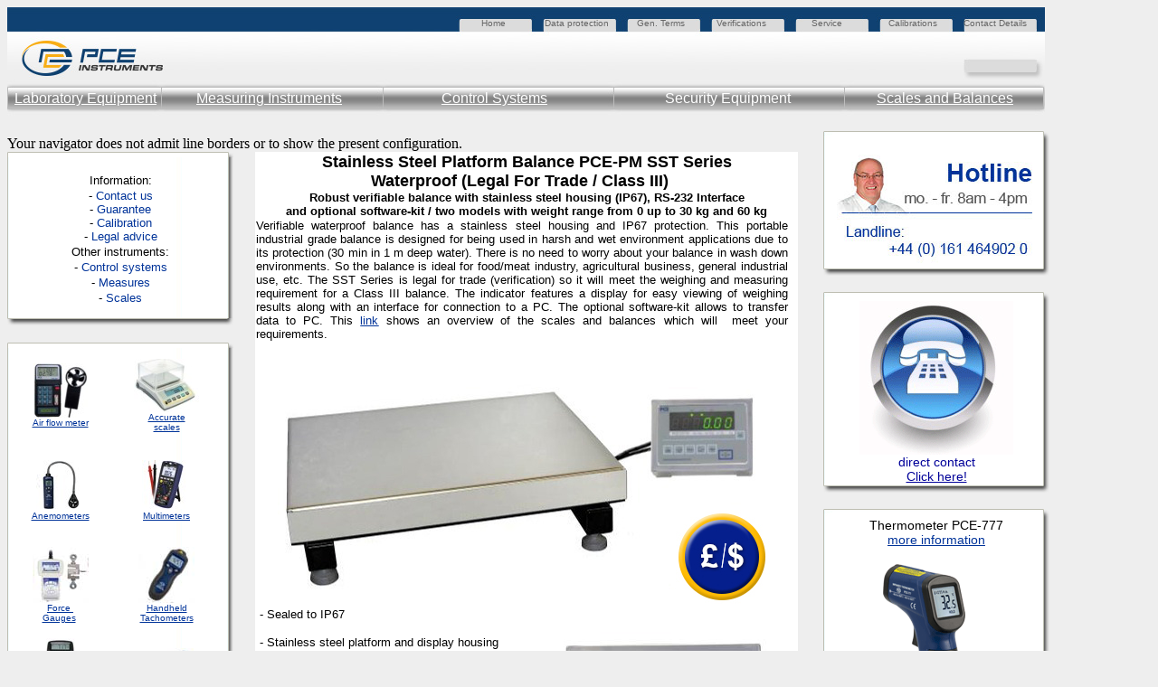

--- FILE ---
content_type: text/html
request_url: https://www.industrial-needs.com/technical-data-scales/stainless-steel-platform-balance-pce-sst.htm
body_size: 13868
content:
<!DOCTYPE html PUBLIC "-//W3C//DTD HTML 4.01 Transitional//EN">
                             <html>
                             
       <head>
       <title>Stainless Steel Platform Balance PCE-PM SST Series</title>
       <meta name="keywords" content="floor, scale, floor scale, balance, PCE-PM SST, stainless, series, 500, 1500, 600, calibrate, IP 67, ingress, protection, LCD, rs-232, cable, bar, sleepers, software, print, steel, display, detachable, battery, certified, information, techncial, service">
       <meta name="description" content="The floor scale PCE-TSS series is used as a stationary scale. The floor scale PCE-TSS series has got a reliable construction and a wide platform due to which it is an ideal device for weighing large and heavy objects.">
       <meta http-equiv="Content-Type" content="text/html; charset=iso-8859-1">
       <meta http-equiv="Content-Language" content="en">
       <meta http-equiv="expires" content="0">
       
       <meta name="author" content="Jessica Fabry, technical translation GER">
       <meta name="date" content="2014-07-11">
       <meta name="page-topic" content="Information, Service, Technology, Floor scale PCE-RS series (for professionals)">
       <meta name="ProgId" content="FrontPage.Editor.Document">
       <meta name="publisher" content="PCE Instruments UK Ltd.">
       <meta name="revisit-after" content="30 days">
       <meta name="robots" content="index,follow">
       <meta name="GENERATOR" content="Microsoft FrontPage 4.0">      	           
	   	   
	   <!--style start-->






 <style type="text/css">
  input.gsc-input {
    border-color: #FFBA00;
  }
  input.gsc-search-button {
    border-color: #666666;
    background-color: #FFBA00;
  }
  .gsc-input input.gsc-input {
    background: none repeat scroll 0% 0% white !important;
  }
</style>
<!--style end-->
	   
<meta name="Microsoft Border" content="tl">
</head>
          
                             
                             <body bgcolor="#EEEEEE" link="#003399" vlink="#003399" alink="#003399"><!--msnavigation--><table border="0" cellpadding="0" cellspacing="0" width="100%"><tr><td>
      
 <!-- Header Anfang -->
<table border="0" cellpadding="0" cellspacing="0" width="1147" background="https://www.industrial-needs.com/pict/topline-technical-data.jpg" height="63">
    <tr>
    <td height="35" width="163">
    &nbsp;
    </td>
    <td height="35" width="360">
    &nbsp;
    </td>
    <td height="35" width="60">
    <a style="text-decoration: none" href="https://www.industrial-needs.com/" title="return to homepage">
    <font face="Arial" size="1" color="#666666" text-decoration="none" onmouseover="if (!window.__cfRLUnblockHandlers) return false; this.style.color = '#003399'" onmouseout="if (!window.__cfRLUnblockHandlers) return false; this.style.color = '#666666'" data-cf-modified-f6eb7e7159a66c5d520c0f46-="">
    Home</font>
    </a>
    </td>
    <td height="35" width="10">
    &nbsp;</td>
    <td height="35" width="102">
    <a style="text-decoration: none" href="https://www.industrial-needs.com/business-terms.htm" title="Data protection">
    <font face="Arial" size="1" color="#666666" text-decoration="none" onmouseover="if (!window.__cfRLUnblockHandlers) return false; this.style.color = '#003399'" onmouseout="if (!window.__cfRLUnblockHandlers) return false; this.style.color = '#666666'" data-cf-modified-f6eb7e7159a66c5d520c0f46-="">Data protection</font>
    </a>
    </td>
    <td height="35" width="88">
    <a style="text-decoration: none" href="https://www.industrial-needs.com/business-terms.htm" title="General Terms">
    <font face="Arial" size="1" color="#666666" text-decoration="none" onmouseover="if (!window.__cfRLUnblockHandlers) return false; this.style.color = '#003399'" onmouseout="if (!window.__cfRLUnblockHandlers) return false; this.style.color = '#666666'" data-cf-modified-f6eb7e7159a66c5d520c0f46-="">
    Gen. Terms </font>
    </a>
    </td>
    <td height="35" width="105">
    <a style="text-decoration: none" href="https://www.industrial-needs.com/calibration-service.htm" title="Information about legal verifications">
    <font face="Arial" size="1" color="#666666" text-decoration="none" onmouseover="if (!window.__cfRLUnblockHandlers) return false; this.style.color = '#003399'" onmouseout="if (!window.__cfRLUnblockHandlers) return false; this.style.color = '#666666'" data-cf-modified-f6eb7e7159a66c5d520c0f46-="">
    Verifications</font>
    </a>
    </td>
    <td height="35" width="85">
    <a style="text-decoration: none" href="https://www.industrial-needs.com/service.htm" title="Help and support">
    <font face="Arial" size="1" color="#666666" text-decoration="none" onmouseover="if (!window.__cfRLUnblockHandlers) return false; this.style.color = '#003399'" onmouseout="if (!window.__cfRLUnblockHandlers) return false; this.style.color = '#666666'" data-cf-modified-f6eb7e7159a66c5d520c0f46-="">
    Service</font>
    </a>
    </td>
    <td height="35" width="83">
    <a style="text-decoration: none" href="https://www.industrial-needs.com/calibration-service.htm" title="Information about calibrations">
    <font face="Arial" size="1" color="#666666" text-decoration="none" onmouseover="if (!window.__cfRLUnblockHandlers) return false; this.style.color = '#003399'" onmouseout="if (!window.__cfRLUnblockHandlers) return false; this.style.color = '#666666'" data-cf-modified-f6eb7e7159a66c5d520c0f46-="">
    Calibrations</font>
    </a>
    </td>
    <td height="35" width="88">
    <a style="text-decoration: none" href="https://www.industrial-needs.com/contact.htm" title="Information">
    <font face="Arial" size="1" color="#666666" text-decoration="none" onmouseover="if (!window.__cfRLUnblockHandlers) return false; this.style.color = '#003399'" onmouseout="if (!window.__cfRLUnblockHandlers) return false; this.style.color = '#666666'" data-cf-modified-f6eb7e7159a66c5d520c0f46-="">
    Contact Details</font></a>
    </td>
    </tr>
    <tr>
    <td height="57" width="163">
    &nbsp;
    </td>
    <td height="57" width="981" colspan="9">

    <p align="right"><a style="text-decoration: none" href="https://www.industrial-needs.com/media/mediapack.pdf" title="Mediadata"><font face="Arial" size="1" color="#666666" text-decoration="none" onmouseover="if (!window.__cfRLUnblockHandlers) return false; this.style.color = '#003399'" onmouseout="if (!window.__cfRLUnblockHandlers) return false; this.style.color = '#666666'" data-cf-modified-f6eb7e7159a66c5d520c0f46-="">&nbsp;&nbsp;</font></a>&nbsp;&nbsp;&nbsp;

    </td>
    </tr>
    <tr>
    <td height="35" width="1147" colspan="10" valign="top">
    <table border="0" cellpadding="0" cellspacing="0" width="100%" height="17">
      <tr>
        <td width="17%" height="17"><font face="Arial" color="#FFFFFF" size="3">
          &nbsp;
          <a href="https://www.industrial-needs.com/laboratory-equipment.htm" title="Laboratory Equipment" target="_blank"><font face="Arial" color="#FFFFFF" onmouseover="if (!window.__cfRLUnblockHandlers) return false; this.style.color = '#003399'" onmouseout="if (!window.__cfRLUnblockHandlers) return false; this.style.color = '#FFFFFF'" size="3" data-cf-modified-f6eb7e7159a66c5d520c0f46-="">Laboratory Equipment</font></a></font></td>
        <td width="22%" height="17"><a href="https://www.industrial-needs.com/measuring-instruments.htm" title="Measuring Instruments" target="_blank" ><font face="Arial" color="#FFFFFF" onmouseover="if (!window.__cfRLUnblockHandlers) return false; this.style.color = '#003399'" onmouseout="if (!window.__cfRLUnblockHandlers) return false; this.style.color = '#FFFFFF'" size="3" data-cf-modified-f6eb7e7159a66c5d520c0f46-="">Measuring Instruments</font></a></td>
        <td width="20%" height="17"><a href="https://www.industrial-needs.com/control-systems.htm" title="Control Systems" target="_blank"><font face="Arial" color="#FFFFFF" onmouseover="if (!window.__cfRLUnblockHandlers) return false; this.style.color = '#003399'" onmouseout="if (!window.__cfRLUnblockHandlers) return false; this.style.color = '#FFFFFF'" size="3" data-cf-modified-f6eb7e7159a66c5d520c0f46-="">Control Systems</font></a></td>
        <td width="19%" height="17"><font face="Arial" color="#FFFFFF" size="3">Security Equipment</font></td>
        <td width="15%" height="17"><a href="https://www.industrial-needs.com/balances.htm" title="Balances" target="_blank"><font face="Arial" color="#FFFFFF" onmouseover="if (!window.__cfRLUnblockHandlers) return false; this.style.color = '#003399'" onmouseout="if (!window.__cfRLUnblockHandlers) return false; this.style.color = '#FFFFFF'" size="3" data-cf-modified-f6eb7e7159a66c5d520c0f46-="">Scales and Balances</font></a></td>
      </tr>
    </table>
    </td>
    </tr>
</table>
<!-- Header Ende -->
<p style="margin-top: 0"><font face="Arial" size="2"><br></font>	  
   <noscript><iframe frameborder="0" height="3000" marginheight="0" marginwidth="0" name="I1" scrolling="no" src="https://www.industrial-needs.com/advanced-information.php" style="position: absolute; left: 910; top: 144" title="Struments_of_tools" width="250"></noscript>
   <SCRIPT Language="JavaScript" type="f6eb7e7159a66c5d520c0f46-text/javascript">
   if (navigator.appName.indexOf("Internet Explorer") != -1)
   {
   document.write('<iframe frameborder="0" height="3000" marginheight="0" marginwidth="0" name="I1" scrolling="no" src="https://www.industrial-needs.com/advanced-information.php" style="position: absolute; left: 912; top: 143" title="Struments_of_tools" width="250">');
   }
   else
   {
   document.write('<iframe frameborder="0" height="3000" marginheight="0" marginwidth="0" name="I1" scrolling="no" src="https://www.industrial-needs.com/advanced-information.php" style="position: absolute; left: 910; top: 145" title="Struments_of_tools" width="250">');
   }
   </script>	 Your navigator does not admit line borders or to show the present 
   configuration. </iframe></p>




     </td></tr><!--msnavigation--></table><!--msnavigation--><table border="0" cellpadding="0" cellspacing="0" width="100%"><tr><td valign="top" width="1%">
  
       <table cellpadding="0" cellspacing="0">
  		 <tbody><tr>
  			 <td class="style2">
  			 <img src="_borders/border_top.jpg" width="250" height="6"></td>
  		 </tr>
  		 <tr>
  			 <td class="style1" style="width: 250px;" background="_borders/border.jpg">
                <p align="center">
                <br>
                <font face="Arial" size="2">Information:</font></p>
                <p style="margin-top: -14px;" align="center">
  				<font face="Arial" size="2">- <a href="https://www.industrial-needs.com/contact.htm" target="_blank" style="text-decoration: none"><font color="#003399">Contac</font></a><font color="#003399">t 
  				us</font><br>
  				- <a href="https://www.industrial-needs.com/business-terms.htm" target="_blank" style="text-decoration: none"><font color="#003399">Guarantee</font></a><br>
                - <a href="https://www.industrial-needs.com/calibration-service.htm" target="_blank" style="text-decoration: none"><font color="#003399">Calibration</font></a><br>
                - 
  				<a href="https://www.industrial-needs.com/contact.htm" target="_blank" style="text-decoration: none; "><font color="#003399">Legal
                advice</font></a><br>
                </font></p>
                <p style="margin-top: -14px;" align="center">
  				<font face="Arial" size="2">Other instruments:</font></p>
                <p style="margin-top: -14px;" align="center">
  				<font face="Arial" size="2">- <a href="https://www.industrial-needs.com/control-systems.htm" target="_blank" style="text-decoration: none"><font color="#003399">Control systems</font></a></font></p>
  				<p style="margin-top: -14px;" align="center">
  				<font face="Arial" size="2">- <a href="https://www.industrial-needs.com/measuring-instruments.htm" target="_blank" style="text-decoration: none"><font color="#003399">Measures</font></a></font></p>
                <p style="margin-top: -14px;" align="center">
  				<font face="Arial" size="2">- 
  				<a href="https://www.industrial-needs.com/scales-and-balances.htm" target="_blank" style="text-decoration: none">
  				<font color="#003399">Scales<br>
  &nbsp;</font></a></font></td>
  
  		 </tr>
       <tr>
  			 <td><img src="_borders/border_bottom.jpg" width="250" height="9"></td>
  		 </tr>
  	 </tbody></table>
  	 <font color="#003399">
  
  	 <a href="https://www.industrial-needs.com/balances.htm" target="_blank">
       <br></a></font>
  	 <table cellpadding="0" cellspacing="0" width="250">
  
  		 <tbody><tr>
  			 <td class="style2">
  			 <img src="_borders/border_top.jpg" width="250" height="6"></td>
  		 </tr>
  		 <tr>
  
  			 <td class="style1" style="width: 250px;" background="_borders/border.jpg">
               <div align="left">
                <table border="0" cellpadding="0" cellspacing="0" width="235" height="3178">
                  <!-- MSTableType="layout" -->
  				<tr>
                    <td align="center" height="105"><font color="#003399" face="Arial" size="1">
  					<font color="#003399">
                    <a target="_blank" href="https://www.industrial-needs.com/measuring-instruments/air-flow-meters.htm">
  					<img src="https://www.industrial-needs.com/technical-data/images/borde-pce-007.jpg" alt="" border="0" width="60" height="60"></a></font><br>
  					<a target="_blank" href="https://www.industrial-needs.com/measuring-instruments/air-flow-meters.htm">
  					<font face="Arial" size="1" color="#003399">Air flow meter</font></a></font></td>
  
                    <td align="center" height="105">
  					<font color="#003399" face="Arial" size="1">
  					<a href="https://www.industrial-needs.com/technical-data-scales/accurate-scale-pce-bt.htm" target="_blank">
  					<img src="https://www.industrial-needs.com/technical-data/images/borde-pce-bt.jpg" alt="" border="0" width="72" height="59"></a><br>
                      <font size="1" face="Arial">
  					<a target="_blank" href="https://www.industrial-needs.com/balances/accurate-balances.htm"><font color="#003399">Accurate</font></a><font color="#003399"><br>
  					<a target="_blank" href="https://www.industrial-needs.com/scales-and-balances/accurate-scales.htm">
  					<font color="#003399">scales</font></a></font></font></font></td>
  
                  </tr>
  				<tr>
                    <td align="center" height="105">
  					<font color="#003399">
                    <a target="_blank" href="https://www.industrial-needs.com/measuring-instruments/anemometers.htm">
  					<img src="https://www.industrial-needs.com/technical-data/images/borde_anemometer.jpg" alt="" border="0" width="54" height="54"></a></font><font face="Arial" size="1"><a href="https://www.industrial-needs.com/measuring-instruments/anemometers.htm" target="_blank"><font color="#003399"><br>
                      Anemometers</font></a></font></td>
  
                    <td align="center" height="105">
  					<font color="#003399">
                    <a href="https://www.industrial-needs.com/measuring-instruments/digital-multimeters.htm" target="_blank">
  					<img src="https://www.industrial-needs.com/technical-data/images/borde_multimeter.jpg" alt="" border="0" width="54" height="54"></a></font><font face="Arial" size="1"><a target="_blank" href="https://www.industrial-needs.com/measuring-instruments/multimeters.htm"><br>
                    Multimeters</a></font></td>
  
                  </tr>
  				<tr>
                    <td align="center" height="105">
                    <font color="#003399" face="Arial" size="1">
  					<font color="#003399">
                    <a href="https://www.industrial-needs.com/measuring-instruments/digital-force-gauges.htm" target="_blank">
  					<img src="https://www.industrial-needs.com/technical-data/images/borde-force.jpg" alt="" border="0" width="62" height="62"></a></font><br>
                    <a target="_blank" href="https://www.industrial-needs.com/measuring-instruments/digital-force-gauges.htm">Force&nbsp;<br>
                    Gauges</a><font size="1" face="Arial">&nbsp;
  					</font>
                    </font>
                    	</td>
                    <td align="center" height="105"><font color="#003399" face="Arial" size="1">
                    <a href="https://www.industrial-needs.com/measuring-instruments/handheld-tachometers.htm" target="_blank">
  					<img src="https://www.industrial-needs.com/technical-data/images/borde-tachometers.jpg" alt="" border="0" width="62" height="62"></a><br>
                    <a target="_blank" href="https://www.industrial-needs.com/measuring-instruments/handheld-tachometers.htm">Handheld<br>
                    Tachometers</a></font></td>
                  </tr>
  				<tr>
  
                    <td align="center" height="105"><font color="#003399" face="Arial" size="1">
  					<a href="https://www.industrial-needs.com/technical-data/coating-thickness-meter-surfix-F.htm" target="_blank">
  					<font color="#003399">
  					<img src="https://www.industrial-needs.com/technical-data/images/micrometro-pt200-mini.jpg" alt="" border="0" width="32" height="59"></font></a><br>
                      <font size="1" face="Arial">
  					<a target="_blank" href="https://www.industrial-needs.com/measuring-instruments/coating-thickness-meters.htm">
  					<font color="#003399">Coating<br>
  					thickness<br>
  					meters</font></a></font></font></td>
  
                    <td align="center" height="105">
                    <font color="#003399" face="Arial" size="1">
                    <a href="http://www.pce-iberica.es/instrumentos-de-medida/metros/data-logger.htm" target="_blank">
  					<img src="https://www.industrial-needs.com/technical-data/images/borde-data-logger.jpg" alt="" border="0" width="60" height="60"></a><br>
                    <a href="http://www.pce-iberica.es/instrumentos-de-medida/metros/data-logger.htm" target="_blank">Data
                    loggers</a></font></td>
  
                  </tr>
  				<tr>
                    <td align="center" height="105">
  					<font color="#003399" face="Arial" size="1">
  					<font color="#003399">
                    <a href="https://www.industrial-needs.com/measuring-instruments/thermo-hygrometers.htm" target="_blank">
  					<img src="https://www.industrial-needs.com/technical-data/images/borde-thermo-hygrometers.jpg" alt="" border="0" width="62" height="62"></a></font><br>
                    <a target="_blank" href="https://www.industrial-needs.com/measuring-instruments/thermo-hygrometers.htm">Thermo<br>
 Hygrometers</a>
  
                      </font>
  
                    	</td>
                    <td align="center" height="105">
                    <font color="#003399" face="Arial" size="1">
                    <a href="https://www.industrial-needs.com/scales-and-balances/crane-scales.htm" target="_blank">
  					<img src="https://www.industrial-needs.com/technical-data/images/borde-balanza-grua-pce-cs-hd.jpg" alt="Balanza de bolsillo HC-100AS" border="0" width="54" height="54"></a><br>
                    <a target="_blank" href="https://www.industrial-needs.com/technical-data-balances/crane-balance-pce-cs-hd-10000.htm"><font color="#003399">Crane</font></a><font color="#003399"><br>
  					<a target="_blank" href="https://www.industrial-needs.com/scales-and-balances/crane-scales.htm"><font color="#003399">scales</font></a></font></font></td>
                  </tr>
  				<tr>
                    <td align="center" height="105">
  					<font color="#003399" face="Arial" size="1">
  					<font color="#003399">
                    <a href="https://www.industrial-needs.com/measuring-instruments/air-flow-meters.htm" target="_blank">
  					<img src="https://www.industrial-needs.com/technical-data/images/borde-pce-a420.jpg" alt="" border="0" width="64" height="64"></a></font><br>
  					<font color="#003399">
  					<a target="_blank" href="https://www.industrial-needs.com/measuring-instruments/air-flow-meters.htm">
  					<font color="#003399">Cup vane</font></a> <br>
                    <a target="_blank" href="https://www.industrial-needs.com/measuring-instruments/air-flow-meters.htm">
  					<font color="#003399">anemometer</font></a></font></font></td>
                    <td align="center" height="105"><font color="#003399" face="Arial" size="1">
  					<font color="#003399">
                    <a href="https://www.industrial-needs.com/measuring-instruments/thermometers.htm" target="_blank">
  					<img src="https://www.industrial-needs.com/technical-data/images/borde-pce-T390.jpg" alt="" border="0" width="57" height="60"></a></font><br>
                    <a target="_blank" href="https://www.industrial-needs.com/measuring-instruments/thermometers.htm"><font color="#003399">
  					Thermometers</font></a><font size="1" face="Arial">&nbsp; </font>
                    
                      </font>
                    
                    </td>
                  </tr>
  				<tr>
                    <td align="center" height="105"><font color="#003399" face="Arial" size="1">
  					<font color="#003399">
                    <a href="https://www.industrial-needs.com/technical-data/clamp-meter-pce-dc4.htm" target="_blank">
  					<img src="https://www.industrial-needs.com/technical-data/images/borde-pce-dc3.jpg" alt="" border="0" width="60" height="60"></a></font><br>
                      <font color="#003399">
                    <a target="_blank" href="https://www.industrial-needs.com/measuring-instruments/current-detectors.htm">
  					<font color="#003399">Current detector</font></a><font size="1" face="Arial">&nbsp;
  					</font>
                      </font></font>
                    	</td>
                    <td align="center" height="105">
                    <font color="#003399" face="Arial" size="1"><a href="https://www.industrial-needs.com/technical-data/thermal-camera-PCE-TC-3.html" target="_blank">
  					<font color="#003399">
  					<img src="https://www.industrial-needs.com/technical-data/images/borde-pce-TC3.jpg" alt="" border="0" width="62" height="53"></font></a><br>
                    <a target="_blank" href="https://www.industrial-needs.com/measuring-instruments/thermal-cameras.htm"><font color="#003399">Thermal<br>
  					cameras</font></a></font>
                    </td>
                  </tr>
  				<tr>
  
                    <td align="center" height="105"><font color="#003399" face="Arial" size="1">
  					
  					<a href="https://www.industrial-needs.com/technical-data/distance-laser-meter-disto-industrial.htm" target="_blank">
  					<font color="#003399">
  					<img src="https://www.industrial-needs.com/technical-data/images/borde-pce-lrf-600.jpg" alt="" border="0" width="62" height="62"></font></a><br>
                      <font color="#003399">
  					<a target="_blank" href="https://www.industrial-needs.com/measuring-instruments/distance-measuring-meters.htm">
  					<font color="#003399">Distance meter</a></font>
                    </a></font></font>
  					</td>
                    <td align="center" height="105">
                    <font color="#003399" face="Arial" size="1">
  					<a href="https://www.industrial-needs.com/technical-data-scales/moisture-analyser-balance-pce-mb-series.htm" target="_blank">
  					<img src="https://www.industrial-needs.com/technical-data/images/borde-balances-humedad-pce-mb.jpg" alt="Balanza contadora" border="0" width="54" height="54"></a><br>
                      <a target="_blank" href="https://www.industrial-needs.com/technical-data/balance-PCE-MB-100.htm"><font color="#003399">Humidity</font></a><font color="#003399">
  					<a target="_blank" href="https://www.industrial-needs.com/scales-and-balances/moisture-balances.htm"><font color="#003399">content</font></a><br>
  					<a target="_blank" href="https://www.industrial-needs.com/scales-and-balances/humidity-scales.htm"><font color="#003399">Scales</font></a></font></font></td>
                  </tr>
  				<tr>
                    <td align="center" height="105">
                    
  					<font color="#003399" face="Arial" size="1">
  					<a href="https://www.industrial-needs.com/technical-data/resistace-meter-pce-et-3000.htm" target="_blank">
  					<font color="#003399">
  					<img src="https://www.industrial-needs.com/technical-data/images/borde-et-3000.jpg" alt="" border="0" width="61" height="61"></font></a><br>
                      <a href="https://www.industrial-needs.com/measuring-instruments/earth-meters.htm">
  					<font color="#003399">Earth meters</font></a></font></td>
                    <td align="center" height="105">
                    <font color="#003399" face="Arial" size="1">
  					<a href="https://www.industrial-needs.com/technical-data-scales/compact-design-scale-pce-bsh-6000.htm" target="_blank">
  					<img src="https://www.industrial-needs.com/technical-data/images/borde-balances-casa-pce-ds600l.jpg" alt="" border="0" width="54" height="54"></a><br>
                      </font>
  					<a target="_blank" href="https://www.industrial-needs.com/balances/kitchen-balances.htm">
  					<font face="Arial" size="1" color="#003399">Kitchen<br>
  					scales</font></a></td>
                  </tr>
  				<tr>
                    <td align="center" height="105"><font color="#003399" face="Arial" size="1">
  					<a href="https://www.industrial-needs.com/technical-data/electronic-stethoscope-ste1.htm" target="_blank">
  					<font color="#003399">
  					<img src="https://www.industrial-needs.com/technical-data/images/borde-PCE-S-41.jpg" alt="" border="0" width="73" height="60"></font></a><br>
                      <a target="_blank" href="https://www.industrial-needs.com/measuring-instruments/electronic-stethoscopes.htm"><font color="#003399">
  					Electronic <br>
  					stethoscope</font></a></font></td>
                    <td align="center" height="105">
  					<font color="#003399" face="Arial" size="1">
  					<a href="https://www.industrial-needs.com/technical-data-scales/laboratory-scale-pce-lsm.htm" target="_blank">
  					<img src="https://www.industrial-needs.com/technical-data/images/borde-balanza-laboratorio-pce-ab.jpg" alt="" border="0" width="54" height="54"></a><br>
                      <a target="_blank" href="https://www.industrial-needs.com/balances/laboratory-balances.htm">
  					<font color="#003399">Laboratory<br>
  					Scales</font></a></font></td>
                  </tr>
  				<tr>
                    <td align="center" height="105">
  					<font face="Arial" size="1">
  					<a href="https://www.industrial-needs.com/technical-data/air-quality-meter-pce-ga70.htm" target="_blank">
                    <font color="#003399">
                    <img src="https://www.industrial-needs.com/technical-data/images/borde-pce-ga-70.jpg" alt="" border="0" width="62" height="62"></font></a><br>
                      <a target="_blank" href="https://www.industrial-needs.com/measuring-instruments/gas-analyzers.htm">
  					<font color="#003399">Gas analyser</font></a></font></td>
                    <td align="center" height="105"><font color="#003399" face="Arial" size="1">
  					<a href="https://www.industrial-needs.com/technical-data-scales/laboratory-balance-pce-bs.htm" target="_blank">
  					<img src="https://www.industrial-needs.com/technical-data/images/borde-pce-bs.jpg" alt="" border="0" width="55" height="52"></a><br>
                      <a target="_blank" href="https://www.industrial-needs.com/scales-and-balances/laboratory-scales.htm">
  					<font color="#003399">Laboratory</font></a> 
  					<font color="#003399"> <br>
  					<a target="_blank" href="https://www.industrial-needs.com/balances/laboratory-balances.htm">
  					<font color="#003399">scales</a>&nbsp;</font></a>&nbsp;&nbsp;&nbsp;&nbsp;&nbsp;&nbsp;&nbsp;&nbsp;&nbsp;&nbsp;&nbsp;&nbsp;</font></font>
                    </td>
                  </tr>
  				<tr>
                    <td align="center" height="105"><font color="#003399" face="Arial" size="1">
  					<a href="https://www.industrial-needs.com/technical-data/gas-detector-PCE-LD-1.html" target="_blank">
  					<font color="#003399">
  					<img src="https://www.industrial-needs.com/technical-data/images/borde-pce-ld1.jpg" alt="" border="0" width="60" height="60"></font></a><br>
                      <font size="1" face="Arial">
  					<a href="https://www.industrial-needs.com/measuring-instruments/gas-detectors.htm">
  					<font color="#003399">Gas detector for refrigerants</font></a>&nbsp;&nbsp; </font>
                    
                      </font>
                    
                    </td>
                    <td align="center" height="105">
                    	<font color="#003399" face="Arial" size="1">
  					<a href="https://www.industrial-needs.com/technical-data-balances/platform-balance-pce-ps75xl.htm" target="_blank">
  					<img src="https://www.industrial-needs.com/technical-data/images/borde-pce-ps-75.jpg" alt="" border="0" width="82" height="43"></a><br>
  					<a target="_blank" href="https://www.industrial-needs.com/balances/multifunction-balances.htm">
  					<font color="#003399">Multifunction</font></a><font color="#003399"><br>
  					<a target="_blank" href="https://www.industrial-needs.com/scales-and-balances/multifunction-scales.htm">
  					<font color="#003399">scales</font></a></font></font></td>
                  </tr>
  				<tr>
                    <td align="center" height="105"><font color="#003399" face="Arial" size="1">
  					<a href="https://www.industrial-needs.com/technical-data/data-logger-thermo-hygrometer-d.htm" target="_blank">
  					<font color="#003399">
  					<img src="https://www.industrial-needs.com/technical-data/images/borde-pce-313.jpg" alt="" border="0" width="52" height="60"></font></a><br>
  					<a href="https://www.industrial-needs.com/measuring-instruments/humidity-indicators.htm">
  					<font face="Arial" size="1" color="#003399">Humidity<br>
  					indicators</font></a></font></td>
                    <td align="center" height="105">
                    <font color="#003399" face="Arial" size="1">
  					<a href="https://www.industrial-needs.com/technical-data-scales/packaging-scale-pce-pm.htm" target="_blank">
  					<img src="https://www.industrial-needs.com/technical-data/images/borde-pce-pm.jpg" alt="" border="0" width="64" height="60"></a><br>
  					<a target="_blank" href="https://www.industrial-needs.com/scales-and-balances/package-scales.htm">
  					<font color="#003399">Packaging</font></a><font color="#003399">
  					<a target="_blank" href="https://www.industrial-needs.com/balances/package-balances.htm">
  					<font color="#003399">Scale</font></a></font></font></td>
                  </tr>
  				<tr>
                    <td align="center" height="105"><font color="#003399" face="Arial" size="1">
  					<a href="https://www.industrial-needs.com/technical-data/humidity-meter-pce-g1.html" target="_blank">
  					<font color="#003399">
  					<img src="https://www.industrial-needs.com/technical-data/images/borde-pce-g1.jpg" alt="" border="0" width="60" height="60"></font></a><br>
                      <a target="_blank" href="https://www.industrial-needs.com/measuring-instruments/humidity-indicators.htm">
  					<font color="#003399">Humidity indicator</font></a></font></td>
                    <td align="center" height="105">
  					<font color="#003399" face="Arial" size="1">
  					<a href="https://www.industrial-needs.com/technical-data-balances/pallet-truck-balance-pce-tpwlm.htm" target="_blank">
  					<img src="https://www.industrial-needs.com/technical-data/images/borde-pce-TPWLKM.jpg" alt="Balanza de precisión" border="0" width="61" height="75"></a><br>
                      <font color="#003399">
  					<a target="_blank" href="https://www.industrial-needs.com/scales-and-balances/pallet-scales.htm">
  					<font color="#003399">Pallet</font></a>
  					<a target="_blank" href="https://www.industrial-needs.com/balances/pallet-balances.htm">
  					<font color="#003399">balances</font></a></font></font></td>
                  </tr>
  				<tr>
  
                    <td align="center" height="105">
                    <font color="#003399" face="Arial" size="1">
  					<a href="https://www.industrial-needs.com/technical-data/pyrometer-st-60-80.htm" target="_blank">
  					<font color="#003399">
  					<img src="https://www.industrial-needs.com/technical-data/images/border-pce888.jpg" alt="" border="0" width="40" height="70"></font></a><br>
                      <font color="#003399">
  					<a target="_blank" href="https://www.industrial-needs.com/measuring-instruments/infrared-thermometers.htm">
  					<font color="#003399">Infrared<br>
  					thermometers </font> </a>
  					</font>
                    </font>
                    	</td>
  
                    <td align="center" height="105">
  					
  					<font color="#003399" face="Arial" size="1">
  					<a href="https://www.industrial-needs.com/technical-data-scales/pallet-truck-scale-pce-pts1.htm" target="_blank">
  					<img src="https://www.industrial-needs.com/technical-data/images/borde-pce-pts.jpg" alt="" border="0" width="55" height="52"></a><br>
                      </font>
  					<a href="https://www.industrial-needs.com/scales-and-balances/pallet-truck-scales.htm">
  					<font face="Arial" size="1" color="#003399">Pallet truck<br>
  					scales </font></a></td>
  
                  </tr>
  				<tr>
                    <td align="center" height="105">
  					<font color="#003399" face="Arial" size="1">
  					<a href="https://www.industrial-needs.com/technical-data/insulation-meter-PCE-IT111.htm" target="_blank">
  					<font color="#003399">
  					<img src="https://www.industrial-needs.com/technical-data/images/borde-pce-it111.jpg" alt="" border="0" width="60" height="60"></font></a><br>
                      <a target="_blank" href="https://www.industrial-needs.com/measuring-instruments/insulation-meters.htm"><font color="#003399">
  					Insulation meter</font></a></font></td>
                    <td align="center" height="105">
                    <font color="#003399" face="Arial" size="1">
  					<a href="https://www.industrial-needs.com/technical-data-scales/paper-scale-tissue-scale-pce-lsz.htm" target="_blank">
  					<img src="https://www.industrial-needs.com/technical-data/images/borde-pce-lsz.jpg" alt="Balanza de suelo" border="0" width="64" height="60"></a><br>
                      <a target="_blank" href="https://www.industrial-needs.com/technical-data-balances/paper-balance-tissue-scale-pce-lsz.htm"><font color="#003399">
  					Paper Scale</font></a></font></td>
                  </tr>
  				<tr>
                    <td align="center" height="105">
                      <p style="margin-bottom: 5"><font color="#003399" face="Arial" size="1"><a href="https://www.industrial-needs.com/technical-data-scales/floor-scale-pce-sw.htm" target="_blank"><img src="https://www.industrial-needs.com/technical-data/images/borde-pce-sw.jpg" alt="" border="0" width="82" height="57"><br>
                      <br>
                      </a><a target="_blank" href="https://www.industrial-needs.com/balances/floor-balances.htm"><font color="#003399">Floor</font></a>
  					<a target="_blank" href="https://www.industrial-needs.com/scales-and-balances/floor-scales.htm">
  					<font color="#003399">scales</font></a></font></p>
                    
                    </td>
                    <td align="center" height="105">
                    
  					<font color="#003399" face="Arial" size="1">
  					<a href="https://www.industrial-needs.com/technical-data-balances/platform-balance-pce-pb-series.htm" target="_blank">
  					<img src="https://www.industrial-needs.com/technical-data/images/borde-pce-pb.jpg" alt="" border="0" width="64" height="60"></a><br>
                      <font color="#003399">
  					<a target="_blank" href="https://www.industrial-needs.com/balances/platforms-balances.htm">
  					<font color="#003399">Platform</font></a> 
  					<a target="_blank" href="https://www.industrial-needs.com/scales-and-balances/platforms-scales.htm">
  					<font color="#003399">scales</font></a></font></font></td>
                  </tr>
  				<tr>
                    <td align="center" height="105">
                    
  					<font color="#003399" face="Arial" size="1">
  					<a target="_blank" href="https://www.industrial-needs.com/technical-data/pce-333-humidity-testers-for-fuel.htm">
  					<font color="#003399">
  					<img src="https://www.industrial-needs.com/technical-data/images/borde-pce-333.jpg" alt="" border="0" width="60" height="60"></font></a><br>
                      <font color="#003399">
  					<a target="_blank" href="https://www.industrial-needs.com/measuring-instruments/humidity-testers-wood.htm">
  					<font color="#003399">Tester for fuel</font></a><font size="1" face="Arial">&nbsp;
  					</font>
                      </font></font>
                    	</td>
                    <td align="center" height="105">
                    	
  					<font color="#003399" face="Arial" size="1">
  					<a href="https://www.industrial-needs.com/technical-data-scales/pocket-scale-PCE-JS-300.htm" target="_blank">
  					<img src="https://www.industrial-needs.com/technical-data/images/borde-balanza-bolsillo-pce-js-300.jpg" alt="" border="0" width="75" height="53"></a><br>
                      <font face="Arial" size="1">
  					<a target="_blank" href="https://www.industrial-needs.com/balances/pocket-balances.htm">
  					<font color="#003399">Pocket</font></a><font color="#003399"><br>
  					<a target="_blank" href="https://www.industrial-needs.com/scales-and-balances/pocket-scales.htm"><font color="#003399">scales</font></a>
  
                      </font></font></font>
  
                    </td>
                  </tr>
  				<tr>
                    <td align="center" height="105">
                    <font color="#003399" face="Arial" size="1"><a href="https://www.industrial-needs.com/technical-data-scales/hanging-scale-pce-hs150.htm" target="_blank"><img src="https://www.industrial-needs.com/technical-data/images/borde-balances-colgar-pce-hs50.jpg" alt="" border="0" width="54" height="54"></a><br>
                    <a target="_blank" href="https://www.industrial-needs.com/balances/hanging-balances.htm"><font color="#003399">Hanging<br>
  					Scales</font></a></font>
  
                    </td>
                    <td align="center" height="105">
  					<font face="Arial" size="1">
  					<a href="https://www.industrial-needs.com/technical-data-scales/stainless-steel-platform-balance-pce-sst.htm" target="_blank">
  					<img src="https://www.industrial-needs.com/technical-data/images/borde-pce-pm-sst.jpg" alt="Báscula pesa-ejes para coches" border="0" width="64" height="60"></a><br>
  					<a target="_blank" href="https://www.industrial-needs.com/balances/postal-balances.htm">
  					<font color="#003399">Postal</font></a><font color="#003399">
  					<a target="_blank" href="https://www.industrial-needs.com/scales-and-balances/postal-scales.htm">
  					<font color="#003399">scales</font></a></font></font></td>
                  </tr>
  				<tr>
                    <td align="center" height="105">
                    
  					<font color="#003399" face="Arial" size="1">
  					<a href="https://www.industrial-needs.com/technical-data/oscilloscope-pce-oc1.htm" target="_blank">
  					<font color="#003399">
  					<img src="https://www.industrial-needs.com/technical-data/images/borde-pce-oc-1.jpg" alt="" border="0" width="31" height="56"></font></a><br>
                      <a target="_blank" href="https://www.industrial-needs.com/measuring-instruments/oscilloscopes.htm"><font color="#003399">
  					Oscilloscope</font></a><font size="1" face="Arial">&nbsp;
  					</font>
                      </font>
                    </td>
                    <td align="center" height="105">
                    	<font color="#003399" face="Arial" size="1">
  					<a href="https://www.industrial-needs.com/technical-data-scales/analytical-scale-pce-vxi.htm" target="_blank">
  					<img src="https://www.industrial-needs.com/technical-data/images/borde-pce-vxi.jpg" alt="" border="0" width="55" height="75"></a><br>
  					<a target="_blank" href="https://www.industrial-needs.com/scales-and-balances/analytical-scales.htm">
  					<font color="#003399">Scale for</font></a><font color="#003399"> <br>
  					<a target="_blank" href="https://www.industrial-needs.com/balances/analytical-balances.htm">
  					<font color="#003399">analysis</font></a></font></font></td>
                  </tr>
  				<tr>
                    <td align="center" height="105">
                    <font color="#003399" face="Arial" size="1">
  					<a href="https://www.industrial-needs.com/technical-data/microscope-pce-bm200.htm" target="_blank">
  					<font color="#003399">
  					<img src="https://www.industrial-needs.com/technical-data/images/borde-pce-bm200.jpg" alt="" border="0" width="70" height="70"></font></a><br>
                      <a target="_blank" href="https://www.industrial-needs.com/measuring-instruments/microscopes.htm">
  					<font color="#003399">Microscopes</font></a>
                    
                    </font>
                    
                    </td>
                    <td align="center" height="105">
                    
  					<font color="#003399" face="Arial" size="1">
  					<a href="https://www.industrial-needs.com/technical-data-scales/vehicle-scale-pce-cwc.htm" target="_blank">
  					<img src="https://www.industrial-needs.com/technical-data/images/borde-pce-cwc.jpg" alt="" border="0" width="67" height="58"></a><br>
                      <font color="#003399">
  					<a target="_blank" href="https://www.industrial-needs.com/scales-and-balances/scales-for-transit.htm"><font color="#003399">Scales for</font></a><br>
  					<a target="_blank" href="https://www.industrial-needs.com/balances/balances-for-transit.htm"><font color="#003399">transit</font></a></font></font></td>
                  </tr>
  				<tr>
                    <td align="center" height="105">
                    <font color="#003399" face="Arial" size="1">
  					<a href="https://www.industrial-needs.com/technical-data/microscope-pce-mm200.htm" target="_blank">
  					<font color="#003399">
  					<img src="https://www.industrial-needs.com/technical-data/images/borde-pce-mm200.jpg" alt="" border="0" width="70" height="70"></font></a><br>
                      <a target="_blank" href="https://www.industrial-needs.com/measuring-instruments/microscopes.htm">
  					<font color="#003399">Microscopes<br>
  					USB</font></a>&nbsp;</font>
                    </td>
                    <td align="center" height="105">
                    	<font color="#003399" face="Arial" size="1">
  					<a href="https://www.industrial-needs.com/technical-data-scales/table-top-scale-balance-pce-bts15.htm" target="_blank">
  					<img src="https://www.industrial-needs.com/technical-data/images/borde-pce-bts.jpg" alt="" border="0" width="62" height="62"></a><br>
                      <a target="_blank" href="https://www.industrial-needs.com/scales-and-balances/tabletop-scales.htm">
  					<font color="#003399">Tabletop<br>
  					scales</font>
  
                    	</a>
  
                      </font>
  
                    </td>
                  </tr>
  				<tr>
                    <td align="center" height="105">
                    <font color="#003399" face="Arial" size="1">
  					<a target="_blank" href="https://www.industrial-needs.com/technical-data/sound-level-meter-sl325.htm">
  					<font color="#003399">
  					<img src="https://www.industrial-needs.com/technical-data/images/borde-pce-999.jpg" alt="" border="0" width="60" height="60"></font></a><br>
                      <font size="1" face="Arial">
  					<a target="_blank" href="https://www.industrial-needs.com/measuring-instruments/noise-meters.htm">
  					<font color="#003399">Noise meters</font></a></font></font></td>
                    <td align="center" height="105">
                    <font face="Arial" size="1">
  					<a href="https://www.industrial-needs.com/technical-data-scales/table-top-scale-balance-pce-bts15.htm" target="_blank">
  					<img src="https://www.industrial-needs.com/technical-data/images/borde-pce-bts-15.jpg" alt="" border="0" width="89" height="48"></a><br>
  					<a target="_blank" href="https://www.industrial-needs.com/balances/tabletop-balances.htm">
  					<font color="#003399">Tabletop</font></a>
  					<font color="#003399">
  					<a target="_blank" href="https://www.industrial-needs.com/scales-and-balances/tabletop-scales.htm">
  					<font color="#003399">Scale</a></font></a></font>
                    </font></td>
                  </tr>
  				<tr>
                    <td align="center" height="105">
                    <font color="#003399" face="Arial" size="1">
  					<a href="https://www.industrial-needs.com/technical-data/power-analyzer-PCE-360.htm" target="_blank">
  					<font color="#003399">
  					<img src="https://www.industrial-needs.com/technical-data/images/borde-pce-360.jpg" alt="" border="0" width="60" height="60"></font></a><br>
  					<a target="_blank" href="https://www.industrial-needs.com/measuring-instruments/power-analyzers.htm">
  					<font face="Arial" size="1" color="#003399">Power<br>
 analyzer</font></a>
  					<font size="1" face="Arial">&nbsp;
  					</font>
                    </font>
                    </td>
                    <td align="center" height="105">
                    <font face="Arial" size="1">
  					<a href="https://www.industrial-needs.com/technical-system/air-flow-transducer-ee-65.htm" target="_blank">
  					<img src="https://www.industrial-needs.com/technical-data/images/borde-pce-ee-65.jpg" alt="" border="0" width="75" height="67"></a></font><br>
  					<font face="Arial" size="1" color="#003399">
  					<a target="_blank" href="https://www.industrial-needs.com/systems/flow-transducers.htm"><font color="#003399">
  					Air flow<br>
 transducers</font></a></font></td>
                  </tr>
  				<tr>
                    <td align="center" height="105">
                    <font color="#003399" face="Arial" size="1">
  					<a href="https://www.industrial-needs.com/technical-data/power-anlayser-PCE-830.htm" target="_blank">
  					<font color="#003399">
  					<img src="https://www.industrial-needs.com/technical-data/images/wattmetro-pce-830-mini.jpg" alt="Caudalímetro para líquidos" border="0" width="54" height="71"></font></a><br>
  					<a href="https://www.industrial-needs.com/measuring-instruments/power-analyzers.htm">
  					<font face="Arial" size="1" color="#003399">Power and<br>
  					harmonics<br>
                    analyser</font></a>
  
                    </font>
  
                    </td>
                    <td align="center" height="105">
                    <font face="Arial" size="1">
  					<a href="https://www.industrial-needs.com/technical-system/digital-indicator-pax-p.htm" target="_blank">
  					<img src="https://www.industrial-needs.com/technical-data/images/borde-pce-pax-p.jpg" alt="" border="0" width="89" height="46"></a></font><br>
                    <font face="Arial" size="1">
  					<a target="_blank" href="https://www.industrial-needs.com/technical-system/process-indicator-pax-t.htm">
  					<font color="#003399">Digital</font></a><font color="#003399"> <br>
  					<a target="_blank" href="https://www.industrial-needs.com/systems/digital-indicators.htm">
  					<font color="#003399">indicators</font></a></font></font></td>
                  </tr>
  				<tr>
                    <td align="center" height="105">
                    <font color="#003399" face="Arial" size="1">
  					<font color="#003399">
                    <a href="http://www.pce-iberica.es/instrumentos-de-medida/metros/data-logger.htm" target="_blank">
  					<img src="https://www.industrial-needs.com/technical-data/images/analizador-radiacion-pce-g28-mini.jpg" alt="" border="0" width="41" height="66"></a></font><br>
                      <font size="1" face="Arial">
  					<a target="_blank" href="https://www.industrial-needs.com/measuring-instruments/radiation-detectors.htm">
  					<font color="#003399">Radiation</font></a></font><br>
  					<a target="_blank" href="https://www.industrial-needs.com/measuring-instruments/radiation-detectors.htm">
  					<font color="#003399">analysers</font></a></font></td>
                    <td align="center" height="105">
                    <font face="Arial" size="1">
  					<a href="https://www.industrial-needs.com/technical-system/analog-recorder-par-99x-ma.htm" target="_blank">
  					<img src="https://www.industrial-needs.com/technical-data/images/borde-pce-par-99x.jpg" alt="" border="0" width="61" height="59"></a></font><br>
  					<font face="Arial" size="1" color="#003399">
  					<a target="_blank" href="https://www.industrial-needs.com/systems/display-systems.htm"><font color="#003399">
  					Display<br>
 systems</font></a></font></td>
                  </tr>
  				<tr>
                    <td align="center" height="105">
                    
  					<font color="#003399" face="Arial" size="1">
  					<a href="https://www.industrial-needs.com/technical-data/radio-frequency-meter-pce-em29.htm" target="_blank">
  					<font color="#003399">
  					<img src="https://www.industrial-needs.com/technical-data/images/borde-pce-em-29.jpg" alt="" border="0" width="60" height="60"></font></a><br>
                      <a href="https://www.industrial-needs.com/measuring-instruments/radiation-detectors.htm">
  					<font color="#003399">Radio frequency <br>
  					meter</font></a></font></td>
                    <td align="center" height="105">
                    <font face="Arial" size="1">
  					<a href="https://www.industrial-needs.com/technical-system/logic-module-sr12-mtdc.htm" target="_blank">
  					<img src="https://www.industrial-needs.com/technical-data/images/borde-pce-sr-12.jpg" alt="" border="0" width="66" height="66"></a></font><br>
  					<font face="Arial" size="1" color="#003399">
  					<a target="_blank" href="https://www.industrial-needs.com/systems/logic-modules.htm"><font color="#003399">
  					Logic<br>
 modules</font></a></font></td>
                  </tr>
  				<tr>
                    <td align="center" height="105">
                    <font color="#003399" face="Arial" size="1">
  					<a href="https://www.industrial-needs.com/technical-data/rotation-meter-pce-at5.html" target="_blank">
  					<font color="#003399">
  					<img src="https://www.industrial-needs.com/technical-data/images/borde-pce-at-5.jpg" alt="" border="0" width="60" height="60"></font></a><br>
                      <font color="#003399">
  					<a target="_blank" href="https://www.industrial-needs.com/measuring-instruments/rotation-meters.htm">
  					<font color="#003399">Rotation<br>
 meter</font>
                    </a></font></font>
                    	</td>
                    <td align="center" height="105">
                    <font face="Arial" size="1">
  					<a href="https://www.industrial-needs.com/technical-data/signal-converter-ifma.htm" target="_blank">
  					<img src="https://www.industrial-needs.com/technical-data/images/borde-pce-ifma.jpg" alt="" border="0" width="79" height="67"></a></font><br>
  					<font face="Arial" size="1" color="#003399">
  					<a target="_blank" href="https://www.industrial-needs.com/measuring-instruments/signal-converters.htm">
  					S<font color="#003399">ignal<br>
  					converters</font></a></font></td>
                  </tr>
  				<tr>
                    <td align="center" height="105">
                    <font color="#003399" face="Arial" size="1">
  					<a href="https://www.industrial-needs.com/technical-data/video-endoscope-pce-ve330.htm" target="_blank">
  					<font color="#003399">
  					<img src="https://www.industrial-needs.com/technical-data/images/borde-pce-ve330.jpg" alt="" border="0" width="44" height="70"></font></a><br>
                      <a target="_blank" href="https://www.industrial-needs.com/measuring-instruments/video-endoscopes.htm"><font color="#003399">
  					Videoscopes</font></a><font size="1" face="Arial">&nbsp;
  					</font>
                    </font>
                    </td>
                    <td align="center" height="105">
                    <font face="Arial" size="1">
  					<a href="https://www.industrial-needs.com/technical-system/temperature-transducer-wk109pt0.htm" target="_blank">
  					<img src="https://www.industrial-needs.com/technical-data/images/borde-pce-wk.jpg" alt="" border="0" width="55" height="67"></a></font><br>
  					<font face="Arial" size="1" color="#003399">
  					<a target="_blank" href="https://www.industrial-needs.com/systems/temperature-transducers.htm"><font color="#003399">
  					Temperature <br>
  					transducers</font></a></font></td>
                  </tr>
  				<tr>
                    <td align="center" height="105">
                    <font color="#003399" face="Arial" size="1">
  					<font color="#003399">
                    <a href="https://www.industrial-needs.com/measuring-instruments/voltmeters.htm" target="_blank">
  					<img src="https://www.industrial-needs.com/technical-data/images/borde-pce-cm9940.jpg" alt="Videoscopio" border="0" width="60" height="60"></a></font><br>
                    <a target="_blank" href="https://www.industrial-needs.com/measuring-instruments/voltmeters.htm"><font color="#003399">
  					Voltmeter</font></a></font>
                    </td>
                    <td align="center" height="105">
                    <font face="Arial" size="1">
  					<a href="https://www.industrial-needs.com/systems/temperature-sensors.htm" target="_blank">
  					<img src="https://www.industrial-needs.com/technical-data/images/borde-sensor.jpg" alt="" border="0" width="66" height="66"></a></font><br>
  					<font face="Arial" size="1" color="#003399">
  					<a target="_blank" href="https://www.industrial-needs.com/measuring-instruments/temperature-sensors.htm"><font color="#003399">
  					Temperature sensors</font></a></font></td>
                  </tr>
  				<tr>
                    <td width="117" align="center" height="105">
                    <font color="#003399" face="Arial" size="1">
  					<a href="https://www.industrial-needs.com/technical-data/weather-station-fws20.htm" target="_blank">
  					<font color="#003399">
  					<img src="https://www.industrial-needs.com/technical-data/images/borde-pce-fws20.jpg" alt="" border="0" width="56" height="56"></font></a><br>
                      <a href="https://www.industrial-needs.com/measuring-instruments/weather-stations.htm">
  					<font color="#003399">Weather<br>
  					stations</font></a>
                    </font>
                    </td>
                    <td width="118" align="center" height="105">
                    <font face="Arial" size="1">
  					<a href="https://www.industrial-needs.com/technical-system/vibration-transducer-pcb-m641b01-2.htm" target="_blank">
  					<img src="https://www.industrial-needs.com/technical-data/images/borde-pce-pcb.jpg" alt="" border="0" width="66" height="67"></a></font><br>
  					<font face="Arial" size="1" color="#003399">
  					<a target="_blank" href="https://www.industrial-needs.com/systems/vibration-transducers.htm"><font color="#003399">
  					Vibration <br>
  					transducers</font></a></td>
                  </tr>
                </table>
               </div>
  			 </td>
  		 </tr>
  		 <tr>
  			 <td><img src="_borders/border_bottom.jpg" width="250" height="9"></td>
  		 </tr>
  
  	 </tbody></table>
  
       </td><td valign="top" width="24"></td><!--msnavigation--><td valign="top">
							 
							 
							 
							 
<table style="width: 600px;" id="table33" bgcolor="#ffffff" border="0" cellpadding="0" cellspacing="1">
<tbody>
<tr>
<td colspan="2" height="41" valign="top" width="98%">
<p align="center"><b><font size="4" face="Arial">Stainless Steel Platform Balance PCE-PM SST Series<br> Waterproof (Legal For Trade / Class III)&nbsp; &nbsp; </font><font size="2" face="Arial"><br> </font></b><font size="2" face="Arial"><b>Robust verifiable balance with stainless steel housing (IP67), RS-232 Interface<br> and optional software-kit / two models with weight range from 0 up to 30 kg and 60 kg</b></font></p>
</td>
</tr>
<tr>
<td colspan="2" valign="top" width="98%">
<p class="text" style="margin-right: 10px;" align="justify"><font size="2" face="Arial">Verifiable waterproof balance has a stainless steel housing and IP67 protection. This portable industrial grade balance is designed for being used in harsh and wet environment applications due to its protection (30 min in 1 m deep water). There is no need to worry about your balance in wash down environments. So the balance is ideal for food/meat industry,&nbsp;agricultural business,&nbsp;general industrial use, etc. <font face="Arial">The SST Series is legal for trade (verification) so it will meet the weighing and measuring requirement for a Class III balance. </font>The indicator features a display for easy viewing of weighing results along with an interface for connection to a PC. The optional software-kit allows to transfer data to PC. This <u><font color="#003399"> <a target="_blank" href="../balances/platforms-balances.htm">link</a></font></u> shows an overview of the scales and balances which will&nbsp; meet your requirements.</font></p>
</td>
</tr>
<tr>
<td colspan="2" height="185" valign="top" width="98%">&nbsp;
<p align="center"><a href="https://www.pce-instruments.com/english/platform-scales-kat_40079_1.en.htm" target="_blank"> <img src="images/stainless-steel-platform-balance-pce-pm-sst.jpg" border="0" alt="Stainless Steel Platform Balance PCE-PM SST Series Waterproof (Legal For Trade / Class III)" width="550" height="259"></a></p>
</td>
</tr>
<tr>
<td align="center" width="50%">
<p></p>
<p align="justify"><font size="2" face="Arial">&nbsp;- Sealed to IP67</font><font size="2" face="Arial"><br></font></p>
<p align="justify"><font size="2" face="Arial">&nbsp;- Stainless steel platform and display housing&nbsp;</font></p>
<p align="justify"><font size="2" face="Arial">&nbsp;- Precise counting</font></p>
<p align="justify"><font size="2" face="Arial">&nbsp;- Level indicator</font></p>
<p align="justify"><font size="2" face="Arial">&nbsp;- External calibration</font></p>
<p align="justify"><font size="2" face="Arial">&nbsp;- Mains adapter (230 V/12 V)</font></p>
<p align="justify"><font size="2" face="Arial">&nbsp;- Rechargeable battery (70 h)</font></p>
<p align="justify"><font size="2" face="Arial">&nbsp;- Automatic power off after x min (selectable)</font></p>
<p align="justify"><font size="2" face="Arial">&nbsp;- Vibration/Shock resistance function</font></p>
<p align="justify"><font size="2" face="Arial">&nbsp;- Software-Kit (incl. RS-232 cable as option)</font></p>
<p align="justify"><font size="2" face="Arial">&nbsp;- ISO Calibration Certificate (Option)</font></p>
<p align="justify"><font size="2" face="Arial">&nbsp;- Class M III Verification (Option)</font></p>
<p></p>
</td>
<td align="center" width="48%"><img src="images/stainless-steel-platform-balance-pce-pm-sst-display.jpg" border="0" alt="Stainless Steel Platform Balance PCE-PM SST Series Display" width="240" height="188"><br> <font size="2" face="Arial"><br> View or Print</font>
<p style="line-height: 100%; margin-top: 10; margin-bottom: 5;" align="center"><font size="2" face="Arial"> <img src="images/adobe.gif" border="0" alt="Stainless Steel Platform Balance PCE-PM SST Series: Instruction Manual." width="20" height="20">&nbsp;&nbsp;&nbsp;&nbsp;&nbsp;&nbsp;&nbsp;&nbsp;&nbsp;&nbsp;&nbsp;&nbsp;&nbsp;&nbsp;&nbsp; <a target="_blank"> <img src="images/adobe.gif" border="0" alt="Stainless Steel Platform Balance PCE-PM SST Series: Data sheet." width="20" height="20"></a><br> Manual&nbsp;&nbsp;&nbsp;&nbsp;&nbsp;&nbsp;&nbsp; Data sheet</font></p>
<p align="center">&nbsp;</p>
</td>
</tr>
<tr>
<td colspan="2" align="center" valign="middle" width="98%">
<table id="table37" style="border-width: 0px; width: 100%;" border="0">
<tbody>
<tr>
<td style="border-style: none; border-width: medium;" align="center" width="14%"><img src="images/icon-pcs.gif" border="0" alt="Stainless Steel Platform Balance PCE-PM SST Series: parts counting." width="40" height="40"></td>
<td style="border-style: none; border-width: medium;" align="center" width="11%"><img src="images/icon-ext-cal.jpg" border="0" alt="Stainless Steel Platform Balance PCE-PM SST Series: External calibration." width="40" height="40"></td>
<td style="border-style: none; border-width: medium;" align="center" width="11%"><img src="images/icon-tare.gif" border="0" alt="Stainless Steel Platform Balance PCE-PM SST Series: max. 60 kg tare range." width="40" height="40"></td>
<td style="border-style: none; border-width: medium;" align="center" width="10%"><b><font size="4" face="Arial"> <img src="images/icon-legal-for-trade-m.gif" border="0" alt="Stainless Steel Platform Balance PCE-PM SST Series: Verification." width="40" height="40"></font></b></td>
<td style="border-style: none; border-width: medium;" align="center" width="12%"><img src="images/icon-akku.JPG" border="0" alt="Stainless Steel Platform Balance PCE-PM SST Series: Delivered with rechargable battery." width="40" height="40"></td>
<td style="border-style: none; border-width: medium;" align="center" width="12%"><img src="images/icon-230-v.gif" border="0" alt="Stainless Steel Platform Balance PCE-PM SST Series: Delivered with 230 V/12 V Adaptor." width="40" height="40"></td>
<td style="border-style: none; border-width: medium;" align="center" width="10%"><font size="4" face="Arial"><b> <img src="images/icon-rs-232.gif" border="0" alt="Stainless Steel Platform Balance PCE-PM SST Series: RS-232 Interface." width="40" height="40"></b></font></td>
<td style="border-style: none; border-width: medium;" align="center" width="11%"><font size="2" face="Arial"> <img src="images/icon-inox.gif" border="0" alt="Stainless Steel Platform Balance PCE-PM SST Series of stainless steel" width="40" height="40"></font></td>
<td style="border-style: none; border-width: medium;" align="center" width="100%"><font size="2" face="Arial"> <img src="images/icon-ip67.gif" border="0" alt="Stainless Steel Platform Balance is resistant to dust, steam and water." width="40" height="40"></font></td>
</tr>
</tbody>
</table>
</td>
</tr>
<tr>
<td colspan="2" height="1" valign="top" width="98%"><strong> <font size="2" face="Arial">Technical specifications</font></strong><font size="2" face="Arial"> </font></td>
</tr>
<tr>
<td colspan="2" height="55" valign="top" width="98%">
<table class="MsoNormalTable" style="border-width: 0px; width: 592px;" id="table36" border="0" cellpadding="0" cellspacing="1">
<tbody>
<tr>
<td style="width: 17%; padding: 0pt; border-left-style: none; border-left-width: medium; border-top-style: none; border-top-width: medium;" valign="top">
<p class="text"><font size="2" face="Arial">Balance models</font></p>
</td>
<td style="width: 81px; padding: 0pt; border-top-style: none; border-top-width: medium;" valign="top">
<p style="margin-left: 10;"><font size="2" face="Arial">Maximum capacity&nbsp;&nbsp;&nbsp;&nbsp; [max]</font></p>
</td>
<td style="width: 74.25pt; padding: 0pt; ; border-top-style: none; border-top-width: medium;" valign="top" width="99">
<p style="margin-left: 10;"><font size="2" face="Arial">Readability&nbsp;&nbsp;<br> </font></p>
<p style="margin-left: 10;"><font size="2" face="Arial">[d]</font></p>
</td>
<td style="width: 74.25pt; padding: 0pt; ; border-top-style: none; border-top-width: medium;" valign="top" width="99">
<p style="margin-left: 10;"><font size="2" face="Arial">Verification value&nbsp;<br> [e]</font></p>
</td>
<td style="width: 75.0pt; padding: 0pt; ; border-top-style: none; border-top-width: medium;" valign="top" width="100">
<p style="margin-left: 10;"><font size="2" face="Arial">Linearity </font></p>
</td>
<td style="width: 93px; padding: 0pt; ; border-right-style: none; border-right-width: medium; border-top-style: none; border-top-width: medium;" valign="top">
<p class="MsoNormal" style="text-align: center;" align="center"><font size="2" face="Arial">Overall dimensions</font></p>
</td>
</tr>
<tr>
<td style="width: 17%; padding: 0pt; border-left-style: none; border-left-width: medium;" valign="top">
<p class="MsoNormal"><font size="2" face="Arial"><font color="#003399">PCE-PM 30SST</font> </font></p>
</td>
<td style="width: 81px; padding: 0pt;" valign="top">
<p class="MsoNormal" style="text-align: center;" align="center"><font size="2" face="Arial">30 </font></p>
</td>
<td style="width: 74.25pt; padding: 0pt 0pt 0pt 0pt;" valign="top" width="99">
<p class="MsoNormal" style="text-align: center;" align="center"><font size="2" face="Arial">10 g</font></p>
</td>
<td style="width: 74.25pt; padding: 0pt 0pt 0pt 0pt;" valign="top" width="99">
<p class="MsoNormal" style="text-align: center;" align="center"><font size="2" face="Arial">10 g </font></p>
</td>
<td style="width: 75.0pt; padding: 0pt 0pt 0pt 0pt;" valign="top" width="100">
<p class="MsoNormal" style="text-align: center;" align="center"><font size="2" face="Arial">&plusmn; 10 g </font></p>
</td>
<td style="width: 93px; padding: 0pt; ; border-right-style: none; border-right-width: medium;" valign="top">
<p class="MsoNormal" style="text-align: center;" align="center"><font size="2" face="Arial">400 x 460 </font></p>
</td>
</tr>
<tr>
<td style="width: 17%; padding: 0pt; border-left-style: none; border-left-width: medium;" valign="top">
<p class="MsoNormal"><font color="#003399" size="2" face="Arial">PCE-PM 60SST</font></p>
</td>
<td style="width: 81px; padding: 0pt;" valign="top">
<p class="MsoNormal" style="text-align: center;" align="center"><font size="2" face="Arial">60 </font></p>
</td>
<td style="width: 74.25pt; padding: 0pt 0pt 0pt 0pt;" valign="top" width="99">
<p class="MsoNormal" style="text-align: center;" align="center"><font size="2" face="Arial">20 g</font></p>
</td>
<td style="width: 74.25pt; padding: 0pt 0pt 0pt 0pt;" valign="top" width="99">
<p class="MsoNormal" style="text-align: center;" align="center"><font size="2" face="Arial">20 g</font></p>
</td>
<td style="width: 75.0pt; padding: 0pt 0pt 0pt 0pt;" valign="top" width="100">
<p class="MsoNormal" style="text-align: center;" align="center"><font size="2" face="Arial">&plusmn; 20 g</font></p>
</td>
<td style="width: 93px; padding: 0pt; ; border-right-style: none; border-right-width: medium;" valign="top">
<p class="MsoNormal" style="text-align: center;" align="center"><font size="2" face="Arial">400 x 460 </font></p>
</td>
</tr>
<tr>
<td style="width: 17%; padding: 0pt; border-left-style: none; border-left-width: medium;" valign="top">
<p style="margin-left: 10;"><font size="2" face="Arial">Display </font></p>
</td>
<td colspan="5" style="width: 488px; padding: 0pt; border-right-style: none; border-right-width: medium;">
<p class="MsoNormal" style="text-align: center;" align="center"><font size="2" face="Arial">20 mm LED </font></p>
</td>
</tr>
<tr>
<td style="width: 17%; padding: 0pt; border-left-style: none; border-left-width: medium;" valign="top">
<p style="margin-left: 10;"><font size="2" face="Arial">Stabilization time</font></p>
</td>
<td colspan="5" style="width: 488px; padding: 0pt; border-right-style: none; border-right-width: medium;">
<p class="MsoNormal" style="text-align: center;" align="center"><font size="2" face="Arial">3 seconds</font></p>
</td>
</tr>
<tr>
<td style="width: 17%; padding: 0pt; border-left-style: none; border-left-width: medium;" valign="top">
<p style="margin-left: 10;"><font size="2" face="Arial"> PCS counting reference</font></p>
</td>
<td colspan="5" style="width: 488px; padding: 0pt; border-right-style: none; border-right-width: medium;">
<p class="MsoNormal" style="text-align: center;" align="center"><font size="2" face="Arial">10, 15, 20, 25, 50 ... pieces</font></p>
</td>
</tr>
<tr>
<td style="width: 17%; padding: 0pt; border-left-style: none; border-left-width: medium;" valign="top">
<p style="margin-left: 10;"><font size="2" face="Arial">Calibration</font></p>
</td>
<td colspan="5" style="width: 488px; padding: 0pt; border-right-style: none; border-right-width: medium;">
<p class="MsoNormal" style="text-align: center;" align="center"><font size="2" face="Arial">Automatic <font size="2" face="Arial">calibration with external calibration weight</font><br></font></p>
</td>
</tr>
<tr>
<td style="width: 17%; padding: 0pt; border-left-style: none; border-left-width: medium;" valign="top">
<p style="margin-left: 10;"><font size="2" face="Arial">Interface</font></p>
</td>
<td colspan="5" style="width: 488px; padding: 0pt; border-right-style: none; border-right-width: medium;">
<p class="MsoNormal" style="text-align: center;" align="center"><font size="2" face="Arial">RS-232</font></p>
</td>
</tr>
<tr>
<td style="width: 17%; padding: 0pt; border-left-style: none; border-left-width: medium;" height="20" valign="top">
<p class="MsoNormal"><font size="2" face="Arial">&nbsp;&nbsp; Software</font></p>
</td>
<td colspan="5" style="width: 488px; padding: 0pt; border-right-style: none; border-right-width: medium;" height="20">
<p align="center"><font size="2" face="Arial">As an option</font></p>
</td>
</tr>
<tr>
<td style="width: 17%; padding: 0pt; border-left-style: none; border-left-width: medium;" valign="top">
<p style="margin-left: 10;"><font size="2" face="Arial">Power supply</font></p>
</td>
<td colspan="5" style="width: 488px; padding: 0pt; border-right-style: none; border-right-width: medium;">
<p align="center"><font size="2" face="Arial">230 V/50 Hz (via 12 V Net adaptor, included)</font></p>
</td>
</tr>
<tr>
<td style="width: 17%; padding: 0pt; border-left-style: none; border-left-width: medium;" valign="top">
<p class="MsoNormal"><font size="2" face="Arial">&nbsp;&nbsp; Operating&nbsp;&nbsp;&nbsp;&nbsp;&nbsp;&nbsp;&nbsp; &nbsp;&nbsp; temperature</font></p>
</td>
<td colspan="5" style="width: 488px; padding: 0pt; border-right-style: none; border-right-width: medium;">
<p class="MsoNormal" style="text-align: center;" align="center"><font size="2" face="Arial">-10 ... +40 &deg;C</font></p>
</td>
</tr>
<tr>
<td style="width: 17%; padding: 0pt; border-left-style: none; border-left-width: medium;" valign="top">
<p style="margin-left: 10;"><font size="2" face="Arial">Protection</font></p>
</td>
<td colspan="5" style="width: 488px; padding: 0pt; border-right-style: none; border-right-width: medium;">
<p align="center"><font size="2" face="Arial">IP67 (industrial balances)/IP65 (terminal)</font></p>
</td>
</tr>
<tr>
<td style="width: 17%; padding: 0pt; border-left-style: none; border-left-width: medium; border-bottom-style: none; border-bottom-width: medium;" valign="top">
<p class="MsoNormal"><font size="2" face="Arial">&nbsp;&nbsp; Approvals</font></p>
</td>
<td colspan="5" style="width: 488px; padding: 0pt; border-right-style: none; border-right-width: medium; border-bottom-style: none; border-bottom-width: medium;">
<p align="center"><font size="2" face="Arial">Legal for Trade Class III scale/CE</font></p>
</td>
</tr>
</tbody>
</table>
</td>
</tr>
<tr>
<td colspan="2" height="11" valign="top" width="98%">
<p style="margin-bottom: 3px;" align="justify"><font size="2" face="Arial"><b>Delivery includes<br></b>1 x&nbsp;Stainless Steel Platform Balance (Model PCE-PM 30SST or PCE-PM 60SST), 1 x Display,1 x Mains net adaptor, User manual</font></p>
</td>
</tr>
<tr>
<td colspan="2" height="8" valign="top" width="98%"><b><font size="2" face="Arial">Optional components<br></font></b></td>
</tr>
<tr>
<td align="justify" valign="top" width="50%">
<p class="textblau" style="margin-top: 3px;" align="justify"><font size="2" face="Arial"><font color="#003399">Legal For Trade Verification (EICH-PCE-PM)</font><br> The verification procedure includes laboratory calibration process and certification according to the rules (legal for trade) of legislation/ verification in Germany (based on the customer's postal code). The customer's name and address are included. The certificates are accepted all over the world.</font></p>
</td>
<td align="center" valign="top" width="48%"><img src="images/stainless-steel-platform-balance-pce-sst-verification.jpg" border="0" alt="Stainless Steel Platform Balance PCE-PM SST Series: Verification certificate." width="110" height="110"></td>
</tr>
<tr>
<td align="justify" valign="top" width="50%">
<p class="textblau" style="margin-top: 3px;"><font size="2" face="Arial"><font color="#003399">ISO Calibration (CAL-PCE-PM SST)</font><br> The calibration procedure includes laboratory calibration process and ISO certification. The customer's name and address are included. These certificates are comparable to NIST and UKAS certificates. They are accepted all over the world.</font></p>
</td>
<td align="center" valign="top" width="48%"><img src="images/stainless-steel-platform-balance-pce-sst-iso.jpg" border="0" alt="Stainless Steel Platform Balance PCE-PM SST Series: ISO calibration certificate." width="110" height="110"></td>
</tr>
<tr>
<td align="justify" valign="top" width="50%">
<p class="textblau" style="margin-top: 3px; margin-bottom: 5px;"><font size="2" face="Arial"><font color="#003399">Software-Kit (PCE-SOFT-SST)</font><br> The kit includes a software for transferring the&nbsp; weighing data to a PC or Portable and RS-232-cable. The transferred data can also be sent to other software such as Excel, etc. The standard software is in English (other languages are also available: French, German, etc).</font></p>
</td>
<td align="center" valign="top" width="48%">
<p style="margin-top: 7px;"><img src="images/stainless-steel-platform-balance-pce-sst-soft.jpg" border="0" alt="Stainless Steel Platform Balance PCE-PM SST Series: Software-Kit." width="110" height="110"></p>
</td>
</tr>
<tr>
<td align="justify" valign="top" width="50%">
<p class="textblau" style="margin-top: 3px; margin-bottom: 5px;"><font size="2" face="Arial"><font color="#003399">RS-232-USB Adaptor (RS232-USB)</font><br> In case your PC or Portable uses USB Interface, you can use the adapter together with the standard RS - 232 Cable. Software (covering the actual drivers) is included.</font></p>
</td>
<td align="center" valign="top" width="48%">
<p style="margin-top: 0; margin-bottom: 0;"><img src="images/stainless-steel-platform-balance-pce-sst-usb.jpg" border="0" alt="Stainless Steel Platform Balance PCE-PM SST Series: USB Adapter." width="110" height="110"></p>
</td>
</tr>
<tr>
<td align="center" valign="top" width="50%">
<p style="margin-top: 3; margin-bottom: 5px;" align="justify"><font color="#003399" size="2" face="Arial">Printer (PCE-TDP)<br> </font><font size="2" face="Arial"> The printer is used for direct output of weighing data. It will be delivered with RS-232 cable and net adaptor.<br> &nbsp; - thermal paper/paper width 112 mm<br> &nbsp; - 230 V/12 V Adaptor</font></p>
</td>
<td align="center" valign="top" width="48%"><img src="images/printer-pce-tdp.jpg" border="0" alt="Stainless Steel Platform Balance PCE-PM SST Series: Printer." width="110" height="110"></td>
</tr>
<tr>
<td align="center" valign="top" width="50%">
<p style="margin-top: 10; margin-bottom: 10"><font size="2" face="Arial"> <a href="https://www.pce-instruments.com/english/platform-scales-kat_40079_1.en.htm" target="_blank"> <img src="images/Technical-information.gif" border="0" alt="technical specifications for the Stainless Steel Platform Balance PCE-PM SST Series" width="50" height="50"></a></font></p>
</td>
<td align="center" valign="top" width="48%">
<p style="margin-top: 10; margin-bottom: 10"><font size="2" face="Arial"> <a href="https://www.industrial-needs.com/main.htm"> <img src="images/home-1.gif" border="0" alt="return to homepage" width="50" height="50"></a></font></p>
</td>
</tr>
<tr>
<td colspan="2" align="center" valign="top" width="98%"><font size="2" face="Arial"><span style="mso-bidi-font-size: 12.0pt; mso-bidi-font-family: Times New Roman; mso-ansi-language: FR-CA;" lang="FR-CA"> Here you will find an overview of all the </span> <a href="../scales-and-balances.htm">scales and balances</a> available in the offer of PCE Instruments.</font></td>
</tr>
<tr>
<td height="36" valign="top" width="296">
<p align="center"><font face="Arial" size="1"> Contact:<br> PCE Instruments UK Limited<br>
Unit 11 Southpoint Business Park<br>
Ensign Way, Southampton<br>
United Kingdom, SO31 4RF<br>
Phone: +44(0) 23 809 870 30<br>
Fax: +44(0) 23 809 870 39</font></p>
</td>
<td height="36" valign="top" width="296">
<p align="center"><font face="Arial" size="1"> Contact:<br> PCE Americas Inc.<br>
1201 Jupiter Park Drive, Suite 8<br>
Jupiter 33458 FL<br>
USA<br>
Phone: +1-410-387-7703<br>
Fax: +1-410-387-7714</font></p>
</td>
</tr>
<tr>
<td colspan="2" align="center" valign="top" width="98%"><font size="2" face="Arial">This page in German <a target="_blank" href="http://www.warensortiment.de/technische-daten/wasserdichte-edelstahlwaagen.htm"> <img src="images/icon-german.gif" border="0" alt="Platform Balance PCE-PM SST Series in German" width="16" height="10"></a> in Italian <a target="_blank" href="http://www.pce-italia.it/html/dati-tecnici-1/bilancia/bilancia-impermeabile-pce-sst.htm"> <img src="images/icon-italian.jpg" border="0" alt="Platform Balance PCE-PM SST Series in Italian" width="16" height="10"></a> in Spanish <a href="http://www.pce-iberica.es/medidor-detalles-tecnicos/balanzas/balanza-impermeable-pce-sst.htm" target="_blank"> <img src="images/icon-spanish.jpg" border="0" alt="Platform Balance PCE-PM SST Series in Spanish" width="16" height="10"></a> in Croatian <img src="images/icon-croatia.jpg" border="0" alt="Platform Balance PCE-PM SST Series in Croatian" width="16" height="10"> in French <a href="http://www.pce-france.fr/fiches-balances/balance-resistante-eau-pce-pm-sst.htm" target="_blank"> <img src="images/icon-france.jpg" border="0" alt="Platform Balance PCE-PM SST Series in French" width="16" height="10"></a> in Hungarian <img src="images/icon-hungarian.jpg" border="0" alt="Platform Balance PCE-PM SST Series in Hungarian" width="16" height="10" style="border: none;"> in Turkish <img src="images/icon-turkish.jpg" border="0" alt="Platform Balance PCE-PM SST Series in Turkish" width="16" height="10" style="border: none;"> in Polish <img src="images/icon-polish.jpg" border="0" alt="Platform Balance PCE-PM SST Series in Polish" width="16" height="10" style="border: none;"> in Russian <img src="images/icon-russian.jpg" border="0" alt="Platform Balance PCE-PM SST Series in Russian" width="16" height="10" style="border: none;"> in Dutch <img src="images/icon-dutch.jpg" border="0" alt="Platform Balance PCE-PM SST Series in Dutch" width="16" height="10" style="border: none;"> in Portuguese <img src="images/icon-brazilian.jpg" border="0" alt="Platform Balance PCE-PM SST Series in Portuguese" width="16" height="10" style="border: none;"> in Portuguese <img src="images/icon-portuguese.jpg" border="0" alt="Platform Balance PCE-PM SST Series in Portuguese" width="16" height="10" style="border: none;"><a href="http://www.pce-france.fr/fiches-balances/balance-resistante-eau-pce-pm-sst.htm" target="_blank"><br></a></font></td>
</tr>
</tbody>
</table>
&nbsp;
<table style="margin-top: 0px; margin-bottom: 0pt; width: 600px; height: 0px;" id="table44" border="0" cellspacing="0"><!-- MSTableType="layout" -->
<tbody>
<tr>
<td colspan="4" style="margin-left: 68;" align="left" height="0" valign="top">
<p style="margin-top: 0; margin-bottom: 0;" align="center"><font size="2" face="Arial"> <span style="mso-bidi-font-size: 12.0pt; mso-bidi-font-family: Times New Roman; mso-ansi-language: FR-CA;"> Below you will find an overview of the different product groups of scales and balances</span></font></p>
</td>
</tr>
<tr>
<td align="left" height="283" valign="top">
<table style="font-size: 10px; font-family: Microsoft Sans Serif; width: 147px;" id="table45" border="0" cellpadding="0" cellspacing="12"><!-- MSTableType="layout" -->
<tbody>
<tr>
<td style="border: 1px solid #dddddd;" bgcolor="#f5f5f5" height="1" width="100%">
<p style="margin-bottom: 1px;"><font color="#003399" size="1" face="Microsoft Sans Serif"> <a href="../scales-and-balances/accurate-scales.htm"> Accurate scales</a><br> <a href="../scales-and-balances/analytical-scales.htm"> Analytical scales</a><br> <a href="../scales-and-balances/scales-for-animals.htm"> Animal scales</a></font></p>
</td>
</tr>
<tr>
<td style="border: 1px solid #dddddd;" bgcolor="#f5f5f5" height="1" width="100%">
<p style="margin-bottom: 1px;"><font color="#003399" size="1" face="Microsoft Sans Serif"> Banking scales<br> <a href="../scales-and-balances/basic-scales.htm"> Basic scales</a><br> Bench scales</font></p>
</td>
</tr>
<tr>
<td style="border: 1px solid #dddddd;" bgcolor="#f5f5f5" height="1" width="100%">
<p style="margin-bottom: 1px;"><font color="#003399" size="1" face="Microsoft Sans Serif"> Cask scales<br> <a href="../scales-and-balances/crane-scales.htm"> Crane scales</a><br> <a href="../scales-and-balances/compact-scales.htm"> Compact scales</a><br> <a href="../scales-and-balances/counting-scales.htm"> Counting scales</a></font></p>
</td>
</tr>
<tr>
<td style="border: 1px solid #dddddd;" bgcolor="#f5f5f5" height="1" width="100%">
<p style="margin-bottom: 1px;"><font color="#003399" size="1" face="Microsoft Sans Serif"> <a href="../scales-and-balances/density-scales.htm"> Density scales</a><br> Doses scales</font></p>
</td>
</tr>
<tr>
<td style="border: 1px solid #dddddd;" bgcolor="#f5f5f5" height="1" width="100%">
<p style="margin-bottom: 1px;"><a href="../scales-and-balances/electronic-scales.htm"> <font color="#003399" size="1" face="Microsoft Sans Serif"> Electronic scales</font></a></p>
</td>
</tr>
<tr>
<td style="border: 1px solid #dddddd;" bgcolor="#f5f5f5" height="1" width="100%">
<p style="margin-bottom: 1px;"><font color="#003399" size="1" face="Microsoft Sans Serif"> <a href="../scales-and-balances/floor-scales.htm"> Floor scales</a><br> <a href="../measuring-instruments/force-measurement-devices.htm"> Force meter</a></font></p>
</td>
</tr>
<tr>
<td style="border: 1px solid #dddddd;" bgcolor="#f5f5f5" height="1" width="100%">
<p style="margin-bottom: 1px;"><font color="#003399" size="1" face="Microsoft Sans Serif"> <a href="../scales-and-balances/hanging-scales.htm"> Hanging scales </a></font></p>
</td>
</tr>
</tbody>
</table>
</td>
<td align="left" valign="top">
<table style="font-size: 10px; font-family: Microsoft Sans Serif; width: 100%;" id="table46" border="0" cellpadding="0" cellspacing="11,5">
<tbody>
<tr>
<td style="border: 1px solid #dddddd;" bgcolor="#f5f5f5" height="1">
<p style="margin-top: 2px; margin-bottom: 2px;"><font color="#003399" size="1" face="Microsoft Sans Serif"> <a href="../scales-and-balances/hook-scales.htm"> Hook scales</a><br> <a href="../scales-and-balances/hopper-scales.htm"> Hopper scales</a><br> <a href="../balances/household-balances.htm"> Household scales</a><br> Humidity scales</font></p>
</td>
</tr>
<tr>
<td style="border: 1px solid #dddddd;" bgcolor="#f5f5f5" height="1" width="100%">
<p style="margin-top: 2px; margin-bottom: 2px;"><font color="#003399" size="1" face="Microsoft Sans Serif"> <a href="../scales-and-balances/industrial-scales.htm"> Industrial scales</a><br> Inventory scales</font></p>
</td>
</tr>
<tr>
<td style="border: 1px solid #dddddd; margin-left: 10;" bgcolor="#f5f5f5" height="1" width="100%">
<p style="margin-top: 2px; margin-bottom: 2px;"><a href="../scales-and-balances/jewellery-scales.htm"> <font color="#003399" size="1" face="Microsoft Sans Serif"> Jewellery scales</font></a></p>
</td>
</tr>
<tr>
<td style="border: 1px solid #dddddd;" bgcolor="#f5f5f5" height="1" width="100%">
<p style="margin-top: 2px; margin-bottom: 2px;"><a href="../scales-and-balances/kitchen-scales.htm"> <font color="#003399" size="1" face="Microsoft Sans Serif"> Kitchen scales</font></a></p>
</td>
</tr>
<tr>
<td style="border: 1px solid #dddddd;" bgcolor="#f5f5f5" height="1" width="100%">
<p style="margin-top: 2px; margin-bottom: 2px;"><font color="#003399" size="1" face="Microsoft Sans Serif"> <a href="../scales-and-balances/laboratory-scales.htm"> Laboratory scales</a><br> Lifting scales<br> <a href="../scales-and-balances/load-cranes.htm"> Load cranes</a><br> <a href="../scales-and-balances/load-scales.htm"> Load scales</a></font></p>
</td>
</tr>
<tr>
<td style="border: 1px solid #dddddd;" bgcolor="#f5f5f5" height="1" width="100%">
<p style="margin-top: 2px; margin-bottom: 2px;"><font color="#003399" size="1" face="Microsoft Sans Serif"> <a href="../scales-and-balances/mechanical-scales.htm"> Mechanical scales</a><br> <a href="../scales-and-balances/micro-scales.htm"> Micro scales</a><br> Moisture scales<br> <a href="../scales-and-balances/multifunction-scales.htm"> Multifunction scales</a></font></p>
</td>
</tr>
</tbody>
</table>
</td>
<td align="left" valign="top">
<table style="font-size: 10px; font-family: Microsoft Sans Serif; width: 100%;" id="table47" border="0" cellpadding="0" cellspacing="12">
<tbody>
<tr>
<td style="border: 1px solid #dddddd;" bgcolor="#f5f5f5" height="1" width="109">
<p style="margin-bottom: 1px;"><font color="#003399" size="1" face="Microsoft Sans Serif"> <a href="../scales-and-balances/package-scales.htm"> Package scales</a><br> <a href="../scales-and-balances/pallet-truck-scales.htm"> Pallet truck scales</a><br> <a href="../scales-and-balances/pallet-scales.htm"> Pallet scales</a><br> <a href="../scales-and-balances/paper-scales.htm"> Paper scales</a><br> <a href="../scales-and-balances/pharmacy-scales.htm"> Pharmacy scales</a><br> Piece count scales<br> Piece counting scales<br> <a href="../scales-and-balances/platforms-scales.htm"> Platform scales</a><br> <a href="../scales-and-balances/pocket-scales.htm"> Pocket scales</a><br> <a href="../scales-and-balances/postal-scales.htm"> Postal scales</a><br> Precision scales<br> Probe cutter</font></p>
</td>
</tr>
<tr>
<td style="border: 1px solid #dddddd;" bgcolor="#f5f5f5" height="1" width="109">
<p style="margin-bottom: 1px;"><font color="#003399" size="1" face="Microsoft Sans Serif"> Research scales</font></p>
</td>
</tr>
<tr>
<td style="border: 1px solid #dddddd;" bgcolor="#f5f5f5" height="1" width="109">
<p style="margin-bottom: 1px;"><font color="#003399" size="1" face="Microsoft Sans Serif"> <a target="_blank" href="../scales-and-balances/scales-for-analysis.htm"> Scales for analysis</a><br> <a href="../scales-and-balances/balances-for-carat.htm"> Scales for carat</a><br> <a href="../scales-and-balances/scales-for-colleges.htm"> Scales for colleges</a><br> <a href="../scales-and-balances/scales-for-dentistry.htm"> Scales for dentistry</a><br> Scales for hobbyists<br> <a> Scales for gold</a><br> Scales for school</font></p>
</td>
</tr>
</tbody>
</table>
</td>
<td align="left" valign="top">
<table style="font-size: 10px; font-family: Microsoft Sans Serif; width: 99%;" id="table48" border="0" cellpadding="0" cellspacing="12">
<tbody>
<tr>
<td style="border: 1px solid #dddddd;" bgcolor="#f5f5f5" height="1" width="109"><font color="#003399" size="1" face="Microsoft Sans Serif"> <a href="../scales-and-balances/scales-for-transit.htm"> Scales for transit</a></font><br> <font color="#003399" size="1" face="Microsoft Sans Serif"> <a href="../scales-and-balances/scales-for-weighing-pallet.htm"> Scales for weighing pallets</a><br> <a href="../scales-and-balances/scales-with-a-support.htm"> Scales with a support</a><br> Scales with counter<br> <a href="../scales-and-balances/scales-with-software.htm"> Scales with software</a><br> Shipping scales<br> <a href="../scales-and-balances/spring-scales.htm"> Spring scales</a><br> <a href="../scales-and-balances/surface-scales.htm"> Surface scales</a><br> <a href="../scales-and-balances/hanging-system.htm"> Systems (Hanging)</a></font></td>
</tr>
<tr>
<td style="border: 1px solid #dddddd;" bgcolor="#f5f5f5" height="1" width="109"><a href="../scales-and-balances/tabletop-scales.htm"> <font color="#003399" size="1" face="Microsoft Sans Serif"> Tabletop scales</font></a></td>
</tr>
<tr>
<td style="border: 1px solid #dddddd;" bgcolor="#f5f5f5" height="1" width="109"><font color="#003399" size="1" face="Microsoft Sans Serif"> Vehicle scales<br> <a href="../scales-and-balances/verifiable-scales.htm"> Verifiable scales</a><br> <a href="../scales-and-balances/veterinary-scales.htm"> Veterinary scales</a></font></td>
</tr>
<tr>
<td style="border: 1px solid #dddddd;" bgcolor="#f5f5f5" height="1" valign="top"><font color="#003399" size="1" face="Microsoft Sans Serif"> <a href="../scales-and-balances/water-resistant-scales.htm"> Water resistant scales</a><br> <a href="../scales-and-balances/weighing-hooks.htm"> Weighing hooks</a><br> <a href="../scales-and-balances/weighing-platforms.htm"> Weighing platforms</a><br> <a href="../scales-and-balances/weighing-scales.htm"> Weighing scales</a><br> <a href="../scales-and-balances/weight-indicators.htm"> Weight indicators</a></font></td>
</tr>
</tbody>
</table>
</td>
</tr>
</tbody>
</table>
<p style="margin-top: 0; margin-bottom: 0;"></p>
<table style="margin-top: 0px; width: 600px; height: 603px;" id="table49" border="0" cellspacing="0"><!-- MSTableType="layout" -->
<tbody>
<tr>
<td colspan="4" style="margin-left: 68;" align="left" height="18" valign="top">
<p align="center"><font size="2" face="Arial"> <span style="mso-bidi-font-size: 12.0pt; mso-bidi-font-family: Times New Roman; mso-ansi-language: FR-CA;"> Below you will find an overview of the different product groups of measuring instruments</span></font></p>
</td>
</tr>
<tr>
<td align="left" valign="top" width="148">
<table style="font-size: 10px; font-family: Microsoft Sans Serif; width: 147px;" id="table50" border="0" cellpadding="0" cellspacing="12"><!-- MSTableType="layout" -->
<tbody>
<tr>
<td style="border: 1px solid #dddddd;" bgcolor="#f5f5f5" height="1" width="100%"><font color="#003399" size="1"> <font color="#800000">&nbsp;</font><a href="../measuring-instruments/absolute-humidity-meters.htm"><font color="#800000">A</font>bsolute Humidity Meters</a><br> &nbsp;<a href="../measuring-instruments/accelerometers.htm">Accelerometers</a><br> &nbsp;<a href="https://www.industrial-needs.com/measuring-instruments/gas-detectors.htm">Alert Meters</a><br> &nbsp;<a href="../measuring-instruments/air-velocity-meters.htm">Air velocity meters</a> <br> &nbsp;<a href="../measuring-instruments/Analyzers-colour.htm">Analyzers</a> (Colour) <br> &nbsp;<a href="../measuring-instruments/gas-analyzers.htm">Analyzers</a> (Gas)<br> &nbsp;<a href="../measuring-instruments/LAN-analyzers.htm">Analyzers</a> (Lan)<br> &nbsp;<a href="../measuring-instruments/noise-analysers.htm">Analyzers</a> (Noise)<br> &nbsp;Analyzers (Oxygen)<br> &nbsp;Analyzers (Ozono)<br> &nbsp;<a href="https://www.industrial-needs.com/measuring-instruments/anemometers.htm">Anemometers</a></font></td>
</tr>
<tr>
<td style="border: 1px solid #dddddd;" bgcolor="#f5f5f5" height="1" width="100%"><font color="#800000" size="1">&nbsp;</font><a href="https://www.industrial-needs.com/measuring-instruments/barometers.htm"><font color="#800000" size="1">B</font><font color="#003399" size="1">arometers</font></a><br> <font size="1"><font color="#003399">&nbsp;</font><a href="../measuring-instruments/borescopes.htm"><font color="#003399">Borescopes</font></a></font></td>
</tr>
<tr>
<td style="border: 1px solid #dddddd;" bgcolor="#f5f5f5" height="1" width="100%">
<p style="margin-left: 3;"><font color="#003399" size="1"> <a href="../measuring-instruments/cable-detectors.htm"> <font color="#800000">C</font>able detectors (electrical)</a><br> <a href="../measuring-instruments/calibrators.htm"> Calibrators</a><br> <a href="../measuring-instruments/thermal-cameras.htm"> Cameras</a> (Infrared Thermal Imaging) <br> Capacitance Meters<br> <a href="https://www.industrial-needs.com/measuring-instruments/coating-thickness-meters.htm"> Coating Thickness Meters</a><br> Chlorine Meters<br> <a href="../measuring-instruments/clamp-meters.htm"> Clamp Meters</a><br> <a href="https://www.industrial-needs.com/measuring-instruments/climate-meters.htm"> Climate Meters</a><br> <a href="../measuring-instruments/colour-meters.htm"> Colour Meters</a><a href="http://www.warensortiment.de/messtechnik/messgeraete/stromzangen.htm"><br> </a> <a href="https://www.industrial-needs.com/measuring-instruments/conductivity-meters.htm"> Conductivity Meters<br> </a>Contact Thermometers<br> <a href="../measuring-instruments/current-detectors.htm"> Current detectors</a></font></p>
</td>
</tr>
<tr>
<td style="border: 1px solid #dddddd;" bgcolor="#f5f5f5" height="1" width="100%">
<p style="margin-left: 3;"><font color="#003399" size="1"> <a href="https://www.industrial-needs.com/measuring-instruments/dataloggers.htm"> <font color="#800000">D</font>ata Loggers<br> </a> <a href="https://www.industrial-needs.com/measuring-instruments/differential-pressure-meters.htm"> Differential Pressure Meters</a><br> <a href="../measuring-instruments/digital-multimeters.htm"> Digital Multimeters</a><br> <a href="../measuring-instruments/densimeters.htm"> Densimeters</a><br> Detectors (<a href="../measuring-instruments/humidity-detectors.htm">Humidity</a>, <a href="../measuring-instruments/radiation-detectors.htm"> Radiation</a>, <a href="../measuring-instruments/voltmeters.htm"> Voltage</a>)<br> <a href="https://www.industrial-needs.com/measuring-instruments/noise-dose-meters.htm"> Dose Meters</a> (Noise)</font></p>
</td>
</tr>
<tr>
<td style="border: 1px solid #dddddd;" bgcolor="#f5f5f5" height="1" width="100%"><font size="1" face="Microsoft Sans Serif"> <font color="#800000">&nbsp;E</font><font color="#003399">arth meters<br> &nbsp;<a href="../measuring-instruments/endoscopes.htm"><font color="#003399">Endoscopes</font></a><br> </font><font color="#800000"> <font color="#003399">&nbsp;</font><a href="https://www.industrial-needs.com/measuring-instruments/environment-meter.htm"><font color="#003399">E</font></a></font><a href="https://www.industrial-needs.com/measuring-instruments/environment-meter.htm"><font color="#003399">nvironmental Meters</font></a><font color="#003399"> </font></font></td>
</tr>
</tbody>
</table>
</td>
<td align="left" valign="top" width="146">
<table style="font-size: 10px; font-family: Microsoft Sans Serif; width: 100%;" id="table51" border="0" cellpadding="0" cellspacing="11,5">
<tbody>
<tr>
<td style="border: 1px solid #dddddd;" bgcolor="#f5f5f5" height="1" width="100%">
<p style="margin-top: 1px; margin-bottom: 1px;"><font color="#800000" size="1" face="Microsoft Sans Serif"> &nbsp;<a href="../measuring-instruments/fiberscopes.htm"><font color="#800000">F</font></a></font><font color="#003399" face="Microsoft Sans Serif"><a href="../measuring-instruments/fiberscopes.htm"><font color="#003399" size="1">iberscopes</font></a></font><font color="#003399" size="1" face="Microsoft Sans Serif"><br> <font color="#003399">&nbsp;<a href="../measuring-instruments/air-flow-meters.htm">Flow Meters </a></font> <a href="../measuring-instruments/air-flow-meters.htm"> <font color="#003399">Air</font> </a> <br> <font color="#003399">&nbsp;<a href="../measuring-instruments/gas-flow-meters.htm">Flow Meters </a></font> <a href="../measuring-instruments/gas-flow-meters.htm"> <font color="#003399">Gas</font></a><br> &nbsp;<a href="https://www.industrial-needs.com/measuring-instruments/digital-force-gauges.htm"><font color="#003399">Force Gauges (digital)</font></a><br> &nbsp;Frequency Meters</font></p>
</td>
</tr>
<tr>
<td style="border: 1px solid #dddddd;" bgcolor="#f5f5f5" height="1">
<p style="margin-top: 1px; margin-bottom: 1px;"><font color="#003399" size="1" face="Microsoft Sans Serif"> &nbsp;<a href="https://www.industrial-needs.com/measuring-instruments/gas-detectors.htm"><font color="#800000">G</font><font color="#003399">as detectors</font></a><br> &nbsp;Geiger Counter</font></p>
</td>
</tr>
<tr>
<td style="border: 1px solid #dddddd;" bgcolor="#f5f5f5" height="1" width="100%">
<p style="margin-top: 1px; margin-bottom: 1px;"><font color="#800000" size="1" face="Microsoft Sans Serif"> &nbsp;<a href="../measuring-instruments/handheld-tachometers.htm"><font color="#800000">H</font></a></font><font color="#003399" size="1" face="Microsoft Sans Serif"><a href="../measuring-instruments/handheld-tachometers.htm">andheld Tachometers</a><br> &nbsp;<a href="../measuring-instruments/hardness-testers.htm">Hardness Meters</a><br> &nbsp;<a href="https://www.industrial-needs.com/measuring-instruments/thermo-hygrometers.htm"><font color="#003399">Humidity Testers</font></a> <br> &nbsp;(<a href="https://www.industrial-needs.com/measuring-instruments/thermo-hygrometers.htm"><font color="#003399">Building material</font></a>) <br> &nbsp;</font><a href="https://www.industrial-needs.com/measuring-instruments/hygrometers.htm"><font color="#003399" size="1" face="Microsoft Sans Serif">Hygrometers</font></a></p>
</td>
</tr>
<tr>
<td style="border: 1px solid #dddddd; margin-left: 10;" bgcolor="#f5f5f5" height="1" width="100%">
<p style="margin-left: 3; margin-right: 3px;"><font color="#800000" size="1" face="Microsoft Sans Serif"> I</font><font color="#003399" size="1" face="Microsoft Sans Serif">ndicator Sound Level<br> <a href="../measuring-instruments/humidity-indicators.htm"> Indicators</a> (Humidity) <br> Instruments (Environmental)</font><font color="#800000" size="1" face="Microsoft Sans Serif"><br> </font> <font color="#003399" size="1" face="Microsoft Sans Serif"> Impedance bridges<br> </font> <a href="https://www.industrial-needs.com/measuring-instruments/infrared-thermometers.htm"> <font color="#003399" size="1" face="Microsoft Sans Serif"> Infrared Thermometers </font></a> <font color="#003399" size="1" face="Microsoft Sans Serif"> <br> <a href="../measuring-instruments/insulation-meters.htm"> Isolation Meters</a></font></p>
</td>
</tr>
<tr>
<td style="border: 1px solid #dddddd;" bgcolor="#f5f5f5" height="1" width="100%">
<p style="margin-left: 3;"><font color="#003399" size="1" face="Microsoft Sans Serif"> <a href="../measuring-instruments/LAN-network-testers.htm"> <font color="#800000">L</font>an Network Testers</a><br> <a href="../measuring-instruments/laser-distance-measuring-meters.htm"> Laser Distance Meters</a><br> <a href="../measuring-instruments/laser-level.htm"> Laser level</a><br> <a href="https://www.industrial-needs.com/measuring-instruments/lasermeters.htm"> Laser meters<br> </a> <a href="../measuring-instruments/pyrometers.htm"> Laser thermometers</a><br> LCR Meters<br> <a href="../measuring-instruments/distance-measuring-meters.htm"> Length Meters</a><br> <a href="../measuring-instruments/luxmeters.htm"> Light Meters</a><br> <a href="https://www.industrial-needs.com/measuring-instruments/luxmeters.htm"> Lux Meters</a></font></p>
</td>
</tr>
<tr>
<td style="border: 1px solid #dddddd;" bgcolor="#f5f5f5" height="1" width="100%"><font color="#003399" size="1" face="Microsoft Sans Serif"> <font color="#800000">&nbsp;</font><a href="../measuring-instruments/magnetometers.htm"><font color="#800000">M</font>agnetometers</a><br> &nbsp;<a href="../measuring-instruments/manometers.htm">Manometers</a><br> &nbsp;<a href="https://www.industrial-needs.com/measuring-instruments/material-thickness-meters.htm">Material Thickness meters</a></font><br> <font color="#003399" size="1" face="Microsoft Sans Serif"> &nbsp;<a href="https://www.industrial-needs.com/measuring-instruments/force-measurement-devices.htm">Measurement Devices</a> <br> &nbsp;(Force) <br> &nbsp;<a href="https://www.industrial-needs.com/measuring-instruments/distance-measuring-meters.htm">Measuring Meters</a> <br> &nbsp;(Distance) <br> &nbsp;<a href="https://www.industrial-needs.com/measuring-instruments/measuring-wheels.htm">Measuring Wheels</a><br> &nbsp;<a href="../measuring-instruments/distance-measuring-meters.htm">Meters (Distance)</a> <br> &nbsp;Meters (Ozone)&nbsp; </font></td>
</tr>
</tbody>
</table>
</td>
<td align="left" valign="top" width="147">
<table style="font-size: 10px; font-family: Microsoft Sans Serif; width: 100%;" id="table52" border="0" cellpadding="0" cellspacing="12">
<tbody>
<tr>
<td style="border: 1px solid #dddddd;" bgcolor="#f5f5f5" height="1" width="109"><font color="#003399" size="1" face="Microsoft Sans Serif"> &nbsp;<a href="../measuring-instruments/gas-meters.htm">Meters (Gas)</a>&nbsp; <br> &nbsp;<a href="../measuring-instruments/gloss-meters.htm">Meters (Gloss</a>)<br> &nbsp;<a href="https://www.industrial-needs.com/measuring-instruments/ph-meters.htm">Meters (pH)</a><br> &nbsp;<a href="../measuring-instruments/power-meters.htm">Meters (Power)</a><br> &nbsp;<a href="https://www.industrial-needs.com/measuring-instruments/pressure-meters.htm">Meters (Pressure</a>)&nbsp;&nbsp; <br> &nbsp;<a href="../measuring-instruments/radiation-meter.htm">Meters (Radiation</a>)<br> &nbsp;<a href="../measuring-instruments/temperature-meters.htm">Meters (Temperature)</a>&nbsp;&nbsp; <br> &nbsp;<a href="../measuring-instruments/micrometers.htm">Micrometers</a><br> &nbsp;<a href="../measuring-instruments/microscopes.htm">Microscopes</a><br> &nbsp;Modular signal&nbsp; <br> &nbsp;Converters<br> &nbsp;<a href="../measuring-instruments/humidity-indicators.htm">Moisture Indicator</a><br> &nbsp;<a href="../measuring-instruments/multimeters.htm">Multimeters</a><br> &nbsp;Multi-Parameter&nbsp;&nbsp;&nbsp;&nbsp; <br> &nbsp;photometers</font></td>
</tr>
<tr>
<td style="border: 1px solid #dddddd;" bgcolor="#f5f5f5" height="1" width="109">
<p style="margin-left: 3;"><font color="#800000" size="1" face="Microsoft Sans Serif"> N</font><font color="#003399" size="1" face="Microsoft Sans Serif">oise Meters</font></p>
</td>
</tr>
<tr>
<td style="border: 1px solid #dddddd;" bgcolor="#f5f5f5" height="1" width="109"><font color="#800000" size="1" face="Microsoft Sans Serif"> &nbsp;O</font><font color="#003399" size="1" face="Microsoft Sans Serif">dometers<br> &nbsp;Ohm Meters<br> &nbsp;<a href="../measuring-instruments/oscilloscopes.htm"><font color="#003399">Oscilloscopes</font></a><br> &nbsp;Oxygen Meters</font></td>
</tr>
<tr>
<td style="border: 1px solid #dddddd;" bgcolor="#f5f5f5" height="1" width="109"><font color="#800000" size="1" face="Microsoft Sans Serif"> &nbsp;P</font><font color="#003399" size="1" face="Microsoft Sans Serif">aper Moisture Meters<br> &nbsp;<a href="../measuring-instruments/penetrometers.htm">Penetrometers</a><br> &nbsp;Pitot tube air flow <br> &nbsp;meters<br> &nbsp;<a href="../measuring-instruments/pocket-ph-meters.htm">Pocket pH-meters</a><br> &nbsp;<a href="../measuring-instruments/power-analyzers.htm">Power Analyzers</a> <br> &nbsp;<a href="../measuring-instruments/pressure-gauges.htm">Pressure Gauges</a><br> &nbsp;<a href="https://www.industrial-needs.com/measuring-instruments/pyrometers.htm">Pyrometers</a></font></td>
</tr>
<tr>
<td style="border: 1px solid #dddddd;" bgcolor="#f5f5f5" height="1" width="109"><font color="#003399" size="1" face="Microsoft Sans Serif"> <font color="#800000">&nbsp;Q</font><font color="#003399">uality Meters</font> <font color="#003399"> (Air) </font></font></td>
</tr>
<tr>
<td style="border: 1px solid #dddddd;" bgcolor="#f5f5f5" height="1" width="109"><font color="#003399" size="1" face="Microsoft Sans Serif"> <font color="#800000">&nbsp;</font><a href="../measuring-instruments/radiation-counters.htm"><font color="#800000">R</font>adiation Counters</a><br> &nbsp;Radioactivity meters<br> &nbsp;<a href="../measuring-instruments/temperature-readers.htm">Reader </a>(Temperature)</font><br> <font color="#003399" size="1" face="Microsoft Sans Serif"> &nbsp;<a href="https://www.industrial-needs.com/measuring-instruments/dataloggers.htm">Recoders Data</a> <br> &nbsp;Redox Meters<br> &nbsp;<a href="../measuring-instruments/refractometers.htm">Refractometers</a></font><br> <font color="#003399" size="1" face="Microsoft Sans Serif"> &nbsp;<a href="../measuring-instruments/relative-humidity-meters.htm">Relat. Humidity meters</a><br> &nbsp;<a href="../measuring-instruments/rotation-meters.htm">Rotation meters</a><br> &nbsp;Roughness tester</font></td>
</tr>
</tbody>
</table>
</td>
<td align="left" height="583" valign="top" width="141">
<table style="font-size: 10px; font-family: Microsoft Sans Serif; width: 99%;" id="table53" border="0" cellpadding="0" cellspacing="12">
<tbody>
<tr>
<td style="border: 1px solid #dddddd;" bgcolor="#f5f5f5" height="1" valign="top"><font color="#800000" size="1" face="Microsoft Sans Serif"> &nbsp;S</font><font color="#003399" size="1" face="Microsoft Sans Serif">alt Meters<br> &nbsp;<a href="../measuring-instruments/temperature-sensors.htm">Sensor</a> (Temperature)<br> &nbsp;Signal Level Analyzers<br> &nbsp;Single-parameter&nbsp;&nbsp; <br> &nbsp;Photometers <br> &nbsp;<a href="../measuring-instruments/sound-level-meters.htm">Sound Level Meters</a><br> &nbsp;Systems for&nbsp; <br> &nbsp;Environmental <br> &nbsp;<a href="https://www.industrial-needs.com/measuring-instruments/electronic-stethoscopes.htm">Stethoscopes</a>&nbsp; <br> &nbsp;(electronic)<br> &nbsp;<a href="https://www.industrial-needs.com/measuring-instruments/stroboscopes.htm">Stroboscopes</a><br> &nbsp;<a href="https://www.industrial-needs.com/measuring-instruments/coating-thickness-meters.htm">Surface Thickness&nbsp; </a><br> <a href="https://www.industrial-needs.com/measuring-instruments/coating-thickness-meters.htm"> &nbsp;meters </a></font></td>
</tr>
<tr>
<td style="border: 1px solid #dddddd;" bgcolor="#f5f5f5" height="1" width="75%">
<p style="margin-left: 3;"><font color="#003399" size="1" face="Microsoft Sans Serif"> <a href="https://www.industrial-needs.com/measuring-instruments/handheld-tachometers.htm"> <font color="#800000">T</font>achometers</a> <br> <a href="https://www.industrial-needs.com/measuring-instruments/telescopic-meters.htm"> Telescope Meters</a><br> <a href="../measuring-instruments/thermo-anemometers.htm"> Thermo-anemometers</a><br> <a href="../measuring-instruments/thermo-hygrometers.htm"> Thermo-Hygrometers</a><br> <a href="../measuring-instruments/temperature-probes.htm"> Temperature Probes</a><br> <a href="../measuring-instruments/air-quality-meters.htm"> Testers (Air)</a> <br> <a href="https://www.industrial-needs.com/measuring-instruments/conductivity-testers.htm"> Tester (Conductivity)</a> Tester (Earth)<br> Tester (Electric)<br> <a href="../measuring-instruments/insulation-meters.htm"> Tester (Insulation)</a>&nbsp; <a href="../measuring-instruments/noise-testers.htm"> Tester (Noise)</a><br> <a href="../measuring-instruments/ph-testers.htm"> Tester (pH) </a><br> Tester Resistance<a href="../measuring-instruments/ph-testers.htm"> </a> <a href="../measuring-instruments/Tester-sound.htm"> Tester (Sound)</a> <br> <a href="../measuring-instruments/temperature-testers.htm"> Tester (Temperature)</a><br> Thermal stress<br> <a href="../measuring-instruments/thermal-imaging-cameras.htm"> Thermal Imaging Cameras</a><br> <a href="https://www.industrial-needs.com/measuring-instruments/thermometers.htm"> Thermometers</a> <br> <a href="https://www.industrial-needs.com/measuring-instruments/thermocouples.htm"> Thermocouples </a><br> <a href="../measuring-instruments/thickness-meters.htm"> Thickness Meters</a><br> Turdibity Meters</font></p>
</td>
</tr>
<tr>
<td style="border: 1px solid #dddddd;" bgcolor="#f5f5f5" height="1" width="75%">
<p style="margin-left: 3;"><font color="#800000" size="1" face="Microsoft Sans Serif"> U</font><font color="#003399" size="1" face="Microsoft Sans Serif">ltrasonic Flow Meters</font></p>
</td>
</tr>
<tr>
<td style="border: 1px solid #dddddd;" bgcolor="#f5f5f5" width="75%">
<p style="margin-left: 3;"><font color="#800000" size="1" face="Microsoft Sans Serif"> V</font><font color="#003399" size="1" face="Microsoft Sans Serif">DE tester<br> <a href="https://www.industrial-needs.com/measuring-instruments/vibration-meters.htm"> Vibration Meters</a><br> <a href="../measuring-instruments/video-endoscopes.htm"> Video endoscopes</a><br> <a href="../measuring-instruments/voltmeters.htm"> Voltage meters</a></font></p>
</td>
</tr>
</tbody>
</table>
</td>
</tr>
</tbody>
</table>
<p>&nbsp;</p>
       <!--msnavigation--></td></tr><!--msnavigation--></table><script src="/cdn-cgi/scripts/7d0fa10a/cloudflare-static/rocket-loader.min.js" data-cf-settings="f6eb7e7159a66c5d520c0f46-|49" defer></script></body>
</html>

                                                                                                                                                                                                                                                                                                                                                                                                                                                                                                            


--- FILE ---
content_type: text/html; charset=UTF-8
request_url: https://www.industrial-needs.com/advanced-information.php
body_size: 692
content:
<head>

<style type="text/css">
<!--
a:link {
	color: #003399;
	text-align: center;
}

a:visited {
	color: #003399;
	text-align: center;
}
body tr td tr td tr td table tr td table tr td table tr td table tr td table tr td table tr td table tr td table tr td table tr td div p {
	font-size: 12px;
	font-family: Arial, Helvetica, sans-serif;
}
body {
	background-color: #EEEEEE;
}
.Auslaufmodelle-Restposten {
	font-family: Arial, Helvetica, sans-serif;
	font-size: small;
}
.auslauf-restposten {
	font-family: Arial, Helvetica, sans-serif;
	font-size: x-small;
	font-weight: bold;
}
.Auslaufmodelle-Restposten {
	font-size: 12px;
}
.style1 {
	color: #000000;
}
.style2 {
	text-decoration: none;
}
font {
	font-family: "Trebuchet MS", Arial, Helvetica, sans-serif;
	font-size: 14px;
}
center {
	font-family: Arial, Helvetica, sans-serif;
	font-size: 12px;
}
-->
</style>

</head>





<table width="250" border="0" cellspacing="0" cellpadding="0">

<tr>
    <td width="10"><img src="pict/sprechblase-gsc-ol.jpg" alt="Borde imagen" width="10" height="10" /></td>
    <td bgcolor="#FFFFFF" style="background-image: url('pict/sprechblase-gsc-o.jpg')"></td>
    <td width="10"><img src="pict/sprechblase-gsc-or.jpg" alt="Borde imagen" width="10" height="10" /></td>
  </tr>
  <tr>
    <td style="background-image: url('pict/sprechblase-gsc-l.jpg')"></td>
    <td bgcolor="#FFFFFF"><p align="center"><a href="https://www.industrial-needs.com/contact.htm" target="_blank"><img src="pict/hotline-new.jpg" alt="Direct information about measuring instruments" width="220" height="140" border="0"><br>
                           
						</td>
    <td style="background-image: url('pict/sprechblase-gsc-r.jpg')"></td>
  </tr>
  <tr>
    <td width="10"><img src="pict/sprechblase-gsc-ul.jpg" alt="Pr�fger�te Tabelle Rahmen unten links" width="10" height="10" /></td>
    <td bgcolor="#FFFFFF" style="background-image: url('pict/sprechblase-gsc-u.jpg')"></td>
    <td width="10"><img src="pict/sprechblase-gsc-ur.jpg" alt="Pr�fger�te Tabelle unten rechts" width="10" height="10" /></td>
  </tr>
  <tr>
    <td colspan="3" bgcolor="#EEEEEE">&nbsp;</td>
  </tr>

  <tr>
    <td width="10"><img src="pict/sprechblase-gsc-ol.jpg" alt="Borde imagen" width="10" height="10" /></td>
    <td bgcolor="#FFFFFF" style="background-image: url('pict/sprechblase-gsc-o.jpg')"></td>
    <td width="10"><img src="pict/sprechblase-gsc-or.jpg" alt="Borde imagen" width="10" height="10" /></td>
  </tr>
  <tr>
    <td style="background-image: url('pict/sprechblase-gsc-l.jpg')"></td>
    <td bgcolor="#FFFFFF"><p align="center"><a href="https://www.industrial-needs.com/contact.htm" target="_blank"><img src="pict/bottom-contact.gif" alt="Contact direct" width="170" height="170" border="0"><br>
                            </a><font color="#000099" size="2" face="Arial, Helvetica, sans-serif">direct contact</font><br>
							<a href="https://www.industrial-needs.com/contact.htm" target="_blank"><font color="#000099" size="2" face="Arial, Helvetica, sans-serif">Click here!</font></a></td>
    <td style="background-image: url('pict/sprechblase-gsc-r.jpg')"></td>
  </tr>
  <tr>
    <td width="10"><img src="pict/sprechblase-gsc-ul.jpg" alt="Pr�fger�te Tabelle Rahmen unten links" width="10" height="10" /></td>
    <td bgcolor="#FFFFFF" style="background-image: url('pict/sprechblase-gsc-u.jpg')"></td>
    <td width="10"><img src="pict/sprechblase-gsc-ur.jpg" alt="Pr�fger�te Tabelle unten rechts" width="10" height="10" /></td>
  </tr>
  <tr>
    <td colspan="3" bgcolor="#EEEEEE">&nbsp;</td>
  </tr>
  
  
    <tr>
    <td width="10"><img src="pict/sprechblase-gsc-ol.jpg" alt="Borde imagen" width="10" height="10" /></td>
    <td bgcolor="#FFFFFF" style="background-image: url('pict/sprechblase-gsc-o.jpg')"></td>
    <td width="10"><img src="pict/sprechblase-gsc-or.jpg" alt="Borde imagen" width="10" height="10" /></td>
  </tr>
  <tr>
    <td style="background-image: url('pict/sprechblase-gsc-l.jpg')"></td>
    <td bgcolor="#FFFFFF"><p align="center"><font face="Arial" size="1">Thermometer PCE-777<br />
	<a href="https://www.pce-instruments.com/english/measuring-instruments/test-meters/thermometer-kat_41126_1.htm" target="_blank">more information</a></font></p>
	<p align="center">
	<a href="https://www.pce-instruments.com/english/measuring-instruments/test-meters/thermometer-kat_41126_1.htm" target="_blank">
	<img src="pict/thermometer-pce-777.gif" width="220" height="200" border="0" alt="PCE-777 Thermometer" /></a>
	<br />
    </p></td>
    <td style="background-image: url('pict/sprechblase-gsc-r.jpg')"></td>
  </tr>
  <tr>
    <td width="10"><img src="pict/sprechblase-gsc-ul.jpg" alt="Pr�fger�te Tabelle Rahmen unten links" width="10" height="10" /></td>
    <td bgcolor="#FFFFFF" style="background-image: url('pict/sprechblase-gsc-u.jpg')"></td>
    <td width="10"><img src="pict/sprechblase-gsc-ur.jpg" alt="Pr�fger�te Tabelle unten rechts" width="10" height="10" /></td>
  </tr>

  <tr>
    <td colspan="3" bgcolor="#EEEEEE">&nbsp;</td>
  </tr>
  
  
  
  <tr>
    <td><img src="pict/sprechblase-gsc-ol.jpg" alt="Borde imagen" width="10" height="10" /></td>
    <td bgcolor="#FFFFFF" style="background-image: url('pict/sprechblase-gsc-o.jpg')"></td>
    <td><img src="pict/sprechblase-gsc-or.jpg" alt="Borde imagen" width="10" height="10" /></td>
  </tr>
  <tr>
    <td style="background-image: url('pict/sprechblase-gsc-l.jpg')"><p>&nbsp;</p></td>
    <td bgcolor="#FFFFFF"><p align="center"><font face="Arial" size="1">Weather Station PCE-FWS 20<br />
	<a href="https://www.pce-instruments.com/english/measuring-instruments/test-meters/weather-station-pce-instruments-weather-station-pce-fws-20-det_58507.htm" target="_blank">more information</a></font></p>
	<a href="https://www.pce-instruments.com/english/measuring-instruments/test-meters/weather-station-kat_41261_1.htm" target="_blank"><br />
        <img src="pict/weather-station-pce-fws-20.jpg" alt="Weather Station PCE-FWS 20" height="200" border="0" usemap="#Map" /></a></font><font face="Arial" size="1"><br />
        <font size="2"><br />
      </font></font></p></td>
    <td style="background-image: url('pict/sprechblase-gsc-r.jpg')"></td>
  </tr>
  <tr>
    <td><img src="pict/sprechblase-gsc-ul.jpg" alt="Pr&uuml;fger&auml;te Tabelle Rahmen unten links" width="10" height="10" /></td>
    <td bgcolor="#FFFFFF" style="background-image: url('pict/sprechblase-gsc-u.jpg')"></td>
    <td><img src="pict/sprechblase-gsc-ur.jpg" alt="Pr&uuml;fger&auml;te Tabelle unten rechts" width="10" height="10" /></td>
  </tr>
  
  
  

  
  
</table>
